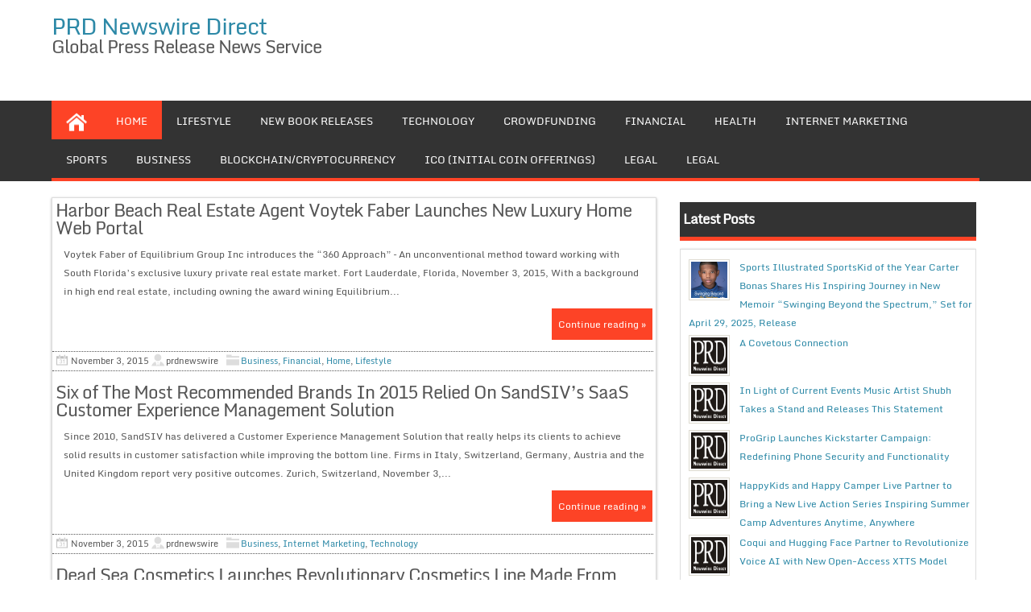

--- FILE ---
content_type: text/html; charset=UTF-8
request_url: https://prdnewswire.com/page/40/
body_size: 22346
content:
<!DOCTYPE html PUBLIC "-//W3C//DTD XHTML 1.0 Strict//EN" "http://www.w3.org/TR/xhtml1/DTD/xhtml1-strict.dtd">
<html xmlns="http://www.w3.org/1999/xhtml" lang="en-US" prefix="og: https://ogp.me/ns#">
<head>
	<link rel="profile" href="http://gmpg.org/xfn/11" />
	<title>PRD Newswire Direct - Page 40 of 45 - Global Press Release News Service</title>
	<meta http-equiv="Content-Type" content="text/html; charset=UTF-8" />	
	<link rel="pingback" href="https://prdnewswire.com/xmlrpc.php" />
	<meta name="viewport" content="width=device-width, initial-scale=1.0"/>
	<meta name="google-site-verification" content="_DBsUohy_oPZeqjsanI91MKgAujthr2h0wQd5gr2IPg" />
	
<!-- Search Engine Optimization by Rank Math PRO - https://rankmath.com/ -->
<meta name="description" content="Global Press Release News Service"/>
<meta name="robots" content="index, follow"/>
<link rel="canonical" href="https://prdnewswire.com/page/40/" />
<link rel="prev" href="https://prdnewswire.com/page/39/" />
<link rel="next" href="https://prdnewswire.com/page/41/" />
<meta property="og:locale" content="en_US" />
<meta property="og:type" content="website" />
<meta property="og:title" content="PRD Newswire Direct - Page 40 of 45 - Global Press Release News Service" />
<meta property="og:description" content="Global Press Release News Service" />
<meta property="og:url" content="https://prdnewswire.com/page/40/" />
<meta property="og:site_name" content="PRD Newswire Direct" />
<meta name="twitter:card" content="summary_large_image" />
<meta name="twitter:title" content="PRD Newswire Direct - Page 40 of 45 - Global Press Release News Service" />
<meta name="twitter:description" content="Global Press Release News Service" />
<script type="application/ld+json" class="rank-math-schema-pro">{"@context":"https://schema.org","@graph":[{"@type":"NewsMediaOrganization","@id":"https://prdnewswire.com/#organization","name":"PRD Newswire Direct","url":"https://prdnewswire.com"},{"@type":"WebSite","@id":"https://prdnewswire.com/#website","url":"https://prdnewswire.com","name":"PRD Newswire Direct","publisher":{"@id":"https://prdnewswire.com/#organization"},"inLanguage":"en-US"},{"@type":"CollectionPage","@id":"https://prdnewswire.com/page/40/#webpage","url":"https://prdnewswire.com/page/40/","name":"PRD Newswire Direct - Page 40 of 45 - Global Press Release News Service","about":{"@id":"https://prdnewswire.com/#organization"},"isPartOf":{"@id":"https://prdnewswire.com/#website"},"inLanguage":"en-US"}]}</script>
<!-- /Rank Math WordPress SEO plugin -->

<link rel="alternate" type="application/rss+xml" title="PRD Newswire Direct &raquo; Feed" href="https://prdnewswire.com/feed/" />
<link rel="alternate" type="application/rss+xml" title="PRD Newswire Direct &raquo; Comments Feed" href="https://prdnewswire.com/comments/feed/" />
<style id='wp-img-auto-sizes-contain-inline-css' type='text/css'>
img:is([sizes=auto i],[sizes^="auto," i]){contain-intrinsic-size:3000px 1500px}
/*# sourceURL=wp-img-auto-sizes-contain-inline-css */
</style>
<style id='wp-emoji-styles-inline-css' type='text/css'>

	img.wp-smiley, img.emoji {
		display: inline !important;
		border: none !important;
		box-shadow: none !important;
		height: 1em !important;
		width: 1em !important;
		margin: 0 0.07em !important;
		vertical-align: -0.1em !important;
		background: none !important;
		padding: 0 !important;
	}
/*# sourceURL=wp-emoji-styles-inline-css */
</style>
<style id='wp-block-library-inline-css' type='text/css'>
:root{--wp-block-synced-color:#7a00df;--wp-block-synced-color--rgb:122,0,223;--wp-bound-block-color:var(--wp-block-synced-color);--wp-editor-canvas-background:#ddd;--wp-admin-theme-color:#007cba;--wp-admin-theme-color--rgb:0,124,186;--wp-admin-theme-color-darker-10:#006ba1;--wp-admin-theme-color-darker-10--rgb:0,107,160.5;--wp-admin-theme-color-darker-20:#005a87;--wp-admin-theme-color-darker-20--rgb:0,90,135;--wp-admin-border-width-focus:2px}@media (min-resolution:192dpi){:root{--wp-admin-border-width-focus:1.5px}}.wp-element-button{cursor:pointer}:root .has-very-light-gray-background-color{background-color:#eee}:root .has-very-dark-gray-background-color{background-color:#313131}:root .has-very-light-gray-color{color:#eee}:root .has-very-dark-gray-color{color:#313131}:root .has-vivid-green-cyan-to-vivid-cyan-blue-gradient-background{background:linear-gradient(135deg,#00d084,#0693e3)}:root .has-purple-crush-gradient-background{background:linear-gradient(135deg,#34e2e4,#4721fb 50%,#ab1dfe)}:root .has-hazy-dawn-gradient-background{background:linear-gradient(135deg,#faaca8,#dad0ec)}:root .has-subdued-olive-gradient-background{background:linear-gradient(135deg,#fafae1,#67a671)}:root .has-atomic-cream-gradient-background{background:linear-gradient(135deg,#fdd79a,#004a59)}:root .has-nightshade-gradient-background{background:linear-gradient(135deg,#330968,#31cdcf)}:root .has-midnight-gradient-background{background:linear-gradient(135deg,#020381,#2874fc)}:root{--wp--preset--font-size--normal:16px;--wp--preset--font-size--huge:42px}.has-regular-font-size{font-size:1em}.has-larger-font-size{font-size:2.625em}.has-normal-font-size{font-size:var(--wp--preset--font-size--normal)}.has-huge-font-size{font-size:var(--wp--preset--font-size--huge)}.has-text-align-center{text-align:center}.has-text-align-left{text-align:left}.has-text-align-right{text-align:right}.has-fit-text{white-space:nowrap!important}#end-resizable-editor-section{display:none}.aligncenter{clear:both}.items-justified-left{justify-content:flex-start}.items-justified-center{justify-content:center}.items-justified-right{justify-content:flex-end}.items-justified-space-between{justify-content:space-between}.screen-reader-text{border:0;clip-path:inset(50%);height:1px;margin:-1px;overflow:hidden;padding:0;position:absolute;width:1px;word-wrap:normal!important}.screen-reader-text:focus{background-color:#ddd;clip-path:none;color:#444;display:block;font-size:1em;height:auto;left:5px;line-height:normal;padding:15px 23px 14px;text-decoration:none;top:5px;width:auto;z-index:100000}html :where(.has-border-color){border-style:solid}html :where([style*=border-top-color]){border-top-style:solid}html :where([style*=border-right-color]){border-right-style:solid}html :where([style*=border-bottom-color]){border-bottom-style:solid}html :where([style*=border-left-color]){border-left-style:solid}html :where([style*=border-width]){border-style:solid}html :where([style*=border-top-width]){border-top-style:solid}html :where([style*=border-right-width]){border-right-style:solid}html :where([style*=border-bottom-width]){border-bottom-style:solid}html :where([style*=border-left-width]){border-left-style:solid}html :where(img[class*=wp-image-]){height:auto;max-width:100%}:where(figure){margin:0 0 1em}html :where(.is-position-sticky){--wp-admin--admin-bar--position-offset:var(--wp-admin--admin-bar--height,0px)}@media screen and (max-width:600px){html :where(.is-position-sticky){--wp-admin--admin-bar--position-offset:0px}}

/*# sourceURL=wp-block-library-inline-css */
</style><style id='global-styles-inline-css' type='text/css'>
:root{--wp--preset--aspect-ratio--square: 1;--wp--preset--aspect-ratio--4-3: 4/3;--wp--preset--aspect-ratio--3-4: 3/4;--wp--preset--aspect-ratio--3-2: 3/2;--wp--preset--aspect-ratio--2-3: 2/3;--wp--preset--aspect-ratio--16-9: 16/9;--wp--preset--aspect-ratio--9-16: 9/16;--wp--preset--color--black: #000000;--wp--preset--color--cyan-bluish-gray: #abb8c3;--wp--preset--color--white: #ffffff;--wp--preset--color--pale-pink: #f78da7;--wp--preset--color--vivid-red: #cf2e2e;--wp--preset--color--luminous-vivid-orange: #ff6900;--wp--preset--color--luminous-vivid-amber: #fcb900;--wp--preset--color--light-green-cyan: #7bdcb5;--wp--preset--color--vivid-green-cyan: #00d084;--wp--preset--color--pale-cyan-blue: #8ed1fc;--wp--preset--color--vivid-cyan-blue: #0693e3;--wp--preset--color--vivid-purple: #9b51e0;--wp--preset--gradient--vivid-cyan-blue-to-vivid-purple: linear-gradient(135deg,rgb(6,147,227) 0%,rgb(155,81,224) 100%);--wp--preset--gradient--light-green-cyan-to-vivid-green-cyan: linear-gradient(135deg,rgb(122,220,180) 0%,rgb(0,208,130) 100%);--wp--preset--gradient--luminous-vivid-amber-to-luminous-vivid-orange: linear-gradient(135deg,rgb(252,185,0) 0%,rgb(255,105,0) 100%);--wp--preset--gradient--luminous-vivid-orange-to-vivid-red: linear-gradient(135deg,rgb(255,105,0) 0%,rgb(207,46,46) 100%);--wp--preset--gradient--very-light-gray-to-cyan-bluish-gray: linear-gradient(135deg,rgb(238,238,238) 0%,rgb(169,184,195) 100%);--wp--preset--gradient--cool-to-warm-spectrum: linear-gradient(135deg,rgb(74,234,220) 0%,rgb(151,120,209) 20%,rgb(207,42,186) 40%,rgb(238,44,130) 60%,rgb(251,105,98) 80%,rgb(254,248,76) 100%);--wp--preset--gradient--blush-light-purple: linear-gradient(135deg,rgb(255,206,236) 0%,rgb(152,150,240) 100%);--wp--preset--gradient--blush-bordeaux: linear-gradient(135deg,rgb(254,205,165) 0%,rgb(254,45,45) 50%,rgb(107,0,62) 100%);--wp--preset--gradient--luminous-dusk: linear-gradient(135deg,rgb(255,203,112) 0%,rgb(199,81,192) 50%,rgb(65,88,208) 100%);--wp--preset--gradient--pale-ocean: linear-gradient(135deg,rgb(255,245,203) 0%,rgb(182,227,212) 50%,rgb(51,167,181) 100%);--wp--preset--gradient--electric-grass: linear-gradient(135deg,rgb(202,248,128) 0%,rgb(113,206,126) 100%);--wp--preset--gradient--midnight: linear-gradient(135deg,rgb(2,3,129) 0%,rgb(40,116,252) 100%);--wp--preset--font-size--small: 13px;--wp--preset--font-size--medium: 20px;--wp--preset--font-size--large: 36px;--wp--preset--font-size--x-large: 42px;--wp--preset--spacing--20: 0.44rem;--wp--preset--spacing--30: 0.67rem;--wp--preset--spacing--40: 1rem;--wp--preset--spacing--50: 1.5rem;--wp--preset--spacing--60: 2.25rem;--wp--preset--spacing--70: 3.38rem;--wp--preset--spacing--80: 5.06rem;--wp--preset--shadow--natural: 6px 6px 9px rgba(0, 0, 0, 0.2);--wp--preset--shadow--deep: 12px 12px 50px rgba(0, 0, 0, 0.4);--wp--preset--shadow--sharp: 6px 6px 0px rgba(0, 0, 0, 0.2);--wp--preset--shadow--outlined: 6px 6px 0px -3px rgb(255, 255, 255), 6px 6px rgb(0, 0, 0);--wp--preset--shadow--crisp: 6px 6px 0px rgb(0, 0, 0);}:where(.is-layout-flex){gap: 0.5em;}:where(.is-layout-grid){gap: 0.5em;}body .is-layout-flex{display: flex;}.is-layout-flex{flex-wrap: wrap;align-items: center;}.is-layout-flex > :is(*, div){margin: 0;}body .is-layout-grid{display: grid;}.is-layout-grid > :is(*, div){margin: 0;}:where(.wp-block-columns.is-layout-flex){gap: 2em;}:where(.wp-block-columns.is-layout-grid){gap: 2em;}:where(.wp-block-post-template.is-layout-flex){gap: 1.25em;}:where(.wp-block-post-template.is-layout-grid){gap: 1.25em;}.has-black-color{color: var(--wp--preset--color--black) !important;}.has-cyan-bluish-gray-color{color: var(--wp--preset--color--cyan-bluish-gray) !important;}.has-white-color{color: var(--wp--preset--color--white) !important;}.has-pale-pink-color{color: var(--wp--preset--color--pale-pink) !important;}.has-vivid-red-color{color: var(--wp--preset--color--vivid-red) !important;}.has-luminous-vivid-orange-color{color: var(--wp--preset--color--luminous-vivid-orange) !important;}.has-luminous-vivid-amber-color{color: var(--wp--preset--color--luminous-vivid-amber) !important;}.has-light-green-cyan-color{color: var(--wp--preset--color--light-green-cyan) !important;}.has-vivid-green-cyan-color{color: var(--wp--preset--color--vivid-green-cyan) !important;}.has-pale-cyan-blue-color{color: var(--wp--preset--color--pale-cyan-blue) !important;}.has-vivid-cyan-blue-color{color: var(--wp--preset--color--vivid-cyan-blue) !important;}.has-vivid-purple-color{color: var(--wp--preset--color--vivid-purple) !important;}.has-black-background-color{background-color: var(--wp--preset--color--black) !important;}.has-cyan-bluish-gray-background-color{background-color: var(--wp--preset--color--cyan-bluish-gray) !important;}.has-white-background-color{background-color: var(--wp--preset--color--white) !important;}.has-pale-pink-background-color{background-color: var(--wp--preset--color--pale-pink) !important;}.has-vivid-red-background-color{background-color: var(--wp--preset--color--vivid-red) !important;}.has-luminous-vivid-orange-background-color{background-color: var(--wp--preset--color--luminous-vivid-orange) !important;}.has-luminous-vivid-amber-background-color{background-color: var(--wp--preset--color--luminous-vivid-amber) !important;}.has-light-green-cyan-background-color{background-color: var(--wp--preset--color--light-green-cyan) !important;}.has-vivid-green-cyan-background-color{background-color: var(--wp--preset--color--vivid-green-cyan) !important;}.has-pale-cyan-blue-background-color{background-color: var(--wp--preset--color--pale-cyan-blue) !important;}.has-vivid-cyan-blue-background-color{background-color: var(--wp--preset--color--vivid-cyan-blue) !important;}.has-vivid-purple-background-color{background-color: var(--wp--preset--color--vivid-purple) !important;}.has-black-border-color{border-color: var(--wp--preset--color--black) !important;}.has-cyan-bluish-gray-border-color{border-color: var(--wp--preset--color--cyan-bluish-gray) !important;}.has-white-border-color{border-color: var(--wp--preset--color--white) !important;}.has-pale-pink-border-color{border-color: var(--wp--preset--color--pale-pink) !important;}.has-vivid-red-border-color{border-color: var(--wp--preset--color--vivid-red) !important;}.has-luminous-vivid-orange-border-color{border-color: var(--wp--preset--color--luminous-vivid-orange) !important;}.has-luminous-vivid-amber-border-color{border-color: var(--wp--preset--color--luminous-vivid-amber) !important;}.has-light-green-cyan-border-color{border-color: var(--wp--preset--color--light-green-cyan) !important;}.has-vivid-green-cyan-border-color{border-color: var(--wp--preset--color--vivid-green-cyan) !important;}.has-pale-cyan-blue-border-color{border-color: var(--wp--preset--color--pale-cyan-blue) !important;}.has-vivid-cyan-blue-border-color{border-color: var(--wp--preset--color--vivid-cyan-blue) !important;}.has-vivid-purple-border-color{border-color: var(--wp--preset--color--vivid-purple) !important;}.has-vivid-cyan-blue-to-vivid-purple-gradient-background{background: var(--wp--preset--gradient--vivid-cyan-blue-to-vivid-purple) !important;}.has-light-green-cyan-to-vivid-green-cyan-gradient-background{background: var(--wp--preset--gradient--light-green-cyan-to-vivid-green-cyan) !important;}.has-luminous-vivid-amber-to-luminous-vivid-orange-gradient-background{background: var(--wp--preset--gradient--luminous-vivid-amber-to-luminous-vivid-orange) !important;}.has-luminous-vivid-orange-to-vivid-red-gradient-background{background: var(--wp--preset--gradient--luminous-vivid-orange-to-vivid-red) !important;}.has-very-light-gray-to-cyan-bluish-gray-gradient-background{background: var(--wp--preset--gradient--very-light-gray-to-cyan-bluish-gray) !important;}.has-cool-to-warm-spectrum-gradient-background{background: var(--wp--preset--gradient--cool-to-warm-spectrum) !important;}.has-blush-light-purple-gradient-background{background: var(--wp--preset--gradient--blush-light-purple) !important;}.has-blush-bordeaux-gradient-background{background: var(--wp--preset--gradient--blush-bordeaux) !important;}.has-luminous-dusk-gradient-background{background: var(--wp--preset--gradient--luminous-dusk) !important;}.has-pale-ocean-gradient-background{background: var(--wp--preset--gradient--pale-ocean) !important;}.has-electric-grass-gradient-background{background: var(--wp--preset--gradient--electric-grass) !important;}.has-midnight-gradient-background{background: var(--wp--preset--gradient--midnight) !important;}.has-small-font-size{font-size: var(--wp--preset--font-size--small) !important;}.has-medium-font-size{font-size: var(--wp--preset--font-size--medium) !important;}.has-large-font-size{font-size: var(--wp--preset--font-size--large) !important;}.has-x-large-font-size{font-size: var(--wp--preset--font-size--x-large) !important;}
/*# sourceURL=global-styles-inline-css */
</style>

<style id='classic-theme-styles-inline-css' type='text/css'>
/*! This file is auto-generated */
.wp-block-button__link{color:#fff;background-color:#32373c;border-radius:9999px;box-shadow:none;text-decoration:none;padding:calc(.667em + 2px) calc(1.333em + 2px);font-size:1.125em}.wp-block-file__button{background:#32373c;color:#fff;text-decoration:none}
/*# sourceURL=/wp-includes/css/classic-themes.min.css */
</style>
<link rel='stylesheet' id='magazine-style-css' href='https://prdnewswire.com/wp-content/themes/magazinestyle/style.css?ver=6.9' type='text/css' media='all' />
<link rel="https://api.w.org/" href="https://prdnewswire.com/wp-json/" /><link rel="EditURI" type="application/rsd+xml" title="RSD" href="https://prdnewswire.com/xmlrpc.php?rsd" />
<meta name="generator" content="WordPress 6.9" />
       <style type="text/css">
		body { font-size:12px; font-style: normal; color:;}
		body { background: }
			h1.entry-title{ font-size:18px; font-style: normal; color:;}
		a{ color: #2D89A7; }
		#pagenavi span.current, #pagenavi a:hover{ background-color: #333333 !important; }
		#pagenavi a, #pagenavi span{ background-color: #FD4326 !important;  color: #ffffff !important;}
		#navigation .current_page_item, #navigation .secondary ul li.current-menu-item, #navigation .secondary >ul >li a:hover{ color:#ffffff !important; background: #FD4326 !important;}
		a:hover{ color: #FD4326 !important; }
		#top-menu-inner, #top-menu ul ul a{ background: #2693BA !important; }
		#top-menu .first ul li.current-menu-item, #top-menu .first >ul >li a:hover{ color: #fff !important; background: ##359BED !important; }
		#navigation, #navigation ul ul a{ background: #333333;}
		#navigation-inner{ border-color: #FD4326;}
		.readmore{ background: #FD4326;}
		#sidebar h4, #sidebar h4 a{ background: ; border-bottom-color:#FD4326 !important;}
		#bottom-menu h4 { background: ;}
		
		
	</style>
    
<style type="text/css"></style>
<link rel="icon" href="https://prdnewswire.com/wp-content/uploads/2021/08/prd-icon-45x45.png" sizes="32x32" />
<link rel="icon" href="https://prdnewswire.com/wp-content/uploads/2021/08/prd-icon.png" sizes="192x192" />
<link rel="apple-touch-icon" href="https://prdnewswire.com/wp-content/uploads/2021/08/prd-icon.png" />
<meta name="msapplication-TileImage" content="https://prdnewswire.com/wp-content/uploads/2021/08/prd-icon.png" />

</head>

<body class="home blog paged paged-40 wp-theme-magazinestyle" id="top">
<div class="wrapper">
<!-- BEGIN HEADER -->
	<div id="header">
    <div id="header-inner" class="clearfix">
		<div id="logo">
        
            <h1 class="site-title">
			<a href="https://prdnewswire.com/" title="PRD Newswire Direct" rel="home">PRD Newswire Direct</a></h1>
			<h2 class="site-description">Global Press Release News Service</h2>
      
    		
		</div>		
<!--   
Package: Free Social Media Icons
Author: Konstantin 
Source: http://kovshenin.com/2011/freebies-a-simple-social-icon-set-gpl/

License: GPL v2 http://www.gnu.org/licenses/gpl-2.0.html
-->
<ul class="spicesocialwidget">







	















</ul>
    </div> <!-- end div #header-inner -->
	</div> <!-- end div #header -->
	<!-- BEGIN TOP NAVIGATION -->		
<div id="navigation" class="nav"> 
    <div id="navigation-inner" class="clearfix">
		<div class="secondary">		<ul id="menu-menu-1" class="menu"><li class="current_page_item home-icon"><a href="https://prdnewswire.com/" title="Home"><img src="https://prdnewswire.com/wp-content/themes/magazinestyle/images/home.jpg" width="26" height="24" alt="Home"/></a></li><li id="menu-item-15" class="menu-item menu-item-type-custom menu-item-object-custom current-menu-item menu-item-home menu-item-15"><a href="http://prdnewswire.com/">Home</a></li>
<li id="menu-item-33" class="menu-item menu-item-type-taxonomy menu-item-object-category menu-item-33"><a href="https://prdnewswire.com/category/lifestyle/">Lifestyle</a></li>
<li id="menu-item-34" class="menu-item menu-item-type-taxonomy menu-item-object-category menu-item-34"><a href="https://prdnewswire.com/category/new-book-releases/">New Book Releases</a></li>
<li id="menu-item-45" class="menu-item menu-item-type-taxonomy menu-item-object-category menu-item-45"><a href="https://prdnewswire.com/category/technology/">Technology</a></li>
<li id="menu-item-64" class="menu-item menu-item-type-taxonomy menu-item-object-category menu-item-64"><a href="https://prdnewswire.com/category/crowdfunding/">Crowdfunding</a></li>
<li id="menu-item-65" class="menu-item menu-item-type-taxonomy menu-item-object-category menu-item-65"><a href="https://prdnewswire.com/category/financial/">Financial</a></li>
<li id="menu-item-66" class="menu-item menu-item-type-taxonomy menu-item-object-category menu-item-66"><a href="https://prdnewswire.com/category/health/">Health</a></li>
<li id="menu-item-68" class="menu-item menu-item-type-taxonomy menu-item-object-category menu-item-68"><a href="https://prdnewswire.com/category/internet-marketing/">Internet Marketing</a></li>
<li id="menu-item-72" class="menu-item menu-item-type-taxonomy menu-item-object-category menu-item-72"><a href="https://prdnewswire.com/category/sports/">Sports</a></li>
<li id="menu-item-73" class="menu-item menu-item-type-taxonomy menu-item-object-category menu-item-73"><a href="https://prdnewswire.com/category/business/">Business</a></li>
<li id="menu-item-2849" class="menu-item menu-item-type-taxonomy menu-item-object-category menu-item-2849"><a href="https://prdnewswire.com/category/blockchaincryptocurrency/">Blockchain/Cryptocurrency</a></li>
<li id="menu-item-2850" class="menu-item menu-item-type-taxonomy menu-item-object-category menu-item-2850"><a href="https://prdnewswire.com/category/ico-press-releases/">ICO (Initial Coin Offerings)</a></li>
<li id="menu-item-4916" class="menu-item menu-item-type-post_type menu-item-object-page menu-item-4916"><a href="https://prdnewswire.com/legal/">Legal</a></li>
<li id="menu-item-4918" class="menu-item menu-item-type-post_type menu-item-object-page menu-item-4918"><a href="https://prdnewswire.com/legal/">Legal</a></li>
</ul>
		</div><!-- end div #nav secondry -->
	    </div> <!-- end div #navigation-inner -->
	</div> <!-- end div #navigation -->
	<!-- END TOP NAVIGATION --><!-- BEGIN PAGE -->
	<div id="page">
		<div id="page-inner" class="clearfix">
				<div id="banner-top"></div>				<div id="content">
																	<article id="post-924" class="post-924 post type-post status-publish format-standard hentry category-business category-financial category-home category-lifestyle">
		<h2 class="entry-title"><a href="https://prdnewswire.com/2015/11/03/harbor-beach-real-estate-agent-voytek-faber-launches-new-luxury-home-web-portal/" title="Harbor Beach Real Estate Agent Voytek Faber Launches New Luxury Home Web Portal">Harbor Beach Real Estate Agent Voytek Faber Launches New Luxury Home Web Portal</a></h2>
			
		<div class="entry">
		Voytek Faber of Equilibrium Group Inc introduces the &#8220;360 Approach&#8221; &#8211; An unconventional method toward working with South Florida’s exclusive luxury private real estate market. Fort Lauderdale, Florida, November 3, 2015, With a background in high end real estate, including owning the award wining Equilibrium...		</div>
					<a href="https://prdnewswire.com/2015/11/03/harbor-beach-real-estate-agent-voytek-faber-launches-new-luxury-home-web-portal/"><span class="readmore">Continue reading »
</span></a>

	</article>
<span class="postmeta_box">
		<span class="auth"> <span itemprop="datePublished" class="timestamp updated">November 3, 2015</span>  <span class="author vcard" itemprop="author" itemtype="http://schema.org/Person"><span class="fn">prdnewswire</span></span></span><span itemprop="articleSection" class="postcateg"><a href="https://prdnewswire.com/category/business/" rel="category tag">Business</a>, <a href="https://prdnewswire.com/category/financial/" rel="category tag">Financial</a>, <a href="https://prdnewswire.com/category/home/" rel="category tag">Home</a>, <a href="https://prdnewswire.com/category/lifestyle/" rel="category tag">Lifestyle</a></span>		</span><!-- .entry-header -->




												<article id="post-921" class="post-921 post type-post status-publish format-standard hentry category-business category-internet-marketing category-technology tag-customer-experience-management-solution">
		<h2 class="entry-title"><a href="https://prdnewswire.com/2015/11/03/six-of-the-most-recommended-brands-in-2015-relied-on-sandsivs-saas-customer-experience-management-solution/" title="Six of The Most Recommended Brands In 2015 Relied On SandSIV’s SaaS Customer Experience Management Solution">Six of The Most Recommended Brands In 2015 Relied On SandSIV’s SaaS Customer Experience Management Solution</a></h2>
			
		<div class="entry">
		Since 2010, SandSIV has delivered a Customer Experience Management Solution that really helps its clients to achieve solid results in customer satisfaction while improving the bottom line. Firms in Italy, Switzerland, Germany, Austria and the United Kingdom report very positive outcomes. Zurich, Switzerland, November 3,...		</div>
					<a href="https://prdnewswire.com/2015/11/03/six-of-the-most-recommended-brands-in-2015-relied-on-sandsivs-saas-customer-experience-management-solution/"><span class="readmore">Continue reading »
</span></a>

	</article>
<span class="postmeta_box">
		<span class="auth"> <span itemprop="datePublished" class="timestamp updated">November 3, 2015</span>  <span class="author vcard" itemprop="author" itemtype="http://schema.org/Person"><span class="fn">prdnewswire</span></span></span><span itemprop="articleSection" class="postcateg"><a href="https://prdnewswire.com/category/business/" rel="category tag">Business</a>, <a href="https://prdnewswire.com/category/internet-marketing/" rel="category tag">Internet Marketing</a>, <a href="https://prdnewswire.com/category/technology/" rel="category tag">Technology</a></span>		</span><!-- .entry-header -->




												<article id="post-917" class="post-917 post type-post status-publish format-standard hentry category-health category-lifestyle tag-all-natural-cosmetics tag-botox-alternative">
		<h2 class="entry-title"><a href="https://prdnewswire.com/2015/10/30/dead-sea-cosmetics-launches-revolutionary-cosmetics-line-made-from-minerals-extracts-straight-from-the-dead-sea/" title="Dead Sea Cosmetics Launches Revolutionary Cosmetics Line Made From Minerals &#038; Extracts Straight From The Dead Sea">Dead Sea Cosmetics Launches Revolutionary Cosmetics Line Made From Minerals &#038; Extracts Straight From The Dead Sea</a></h2>
			
		<div class="entry">
		The United States cosmetic industry is the largest in the world, however very few brands are all-natural and even less contain Minerals from the Dead Sea. Consumers that are interested in keeping a low carbon footprint and buying healthy, eco-friendly products need look no further....		</div>
					<a href="https://prdnewswire.com/2015/10/30/dead-sea-cosmetics-launches-revolutionary-cosmetics-line-made-from-minerals-extracts-straight-from-the-dead-sea/"><span class="readmore">Continue reading »
</span></a>

	</article>
<span class="postmeta_box">
		<span class="auth"> <span itemprop="datePublished" class="timestamp updated">October 30, 2015</span>  <span class="author vcard" itemprop="author" itemtype="http://schema.org/Person"><span class="fn">prdnewswire</span></span></span><span itemprop="articleSection" class="postcateg"><a href="https://prdnewswire.com/category/health/" rel="category tag">Health</a>, <a href="https://prdnewswire.com/category/lifestyle/" rel="category tag">Lifestyle</a></span>		</span><!-- .entry-header -->




												<article id="post-914" class="post-914 post type-post status-publish format-standard hentry category-health category-lifestyle tag-costa-rica tag-hot-springs-costa-rica tag-natural-mineral-hot-springs-costa-rica">
		<h2 class="entry-title"><a href="https://prdnewswire.com/2015/10/28/costa-ricas-rincon-de-la-vieja-volcano-disclosed-as-the-source-of-super-heated-mineral-hot-springs-at-the-blue-river-resort-hot-springs/" title="Costa Rica’s Rincon de la Vieja Volcano Disclosed As The Source of Super-Heated Mineral Hot Springs At The Blue River Resort &#038; Hot Springs">Costa Rica’s Rincon de la Vieja Volcano Disclosed As The Source of Super-Heated Mineral Hot Springs At The Blue River Resort &#038; Hot Springs</a></h2>
			
		<div class="entry">
		Minerals in the rock pass into the water giving it health enhancing qualities unsurpassed anywhere on Earth. Rincon de la Vieja, Costa Rica, October 28, 2015, Blue River Resort &amp; Hot Springs in Costa Rica recently announced some improvements to their Hot Spring Pools. They...		</div>
					<a href="https://prdnewswire.com/2015/10/28/costa-ricas-rincon-de-la-vieja-volcano-disclosed-as-the-source-of-super-heated-mineral-hot-springs-at-the-blue-river-resort-hot-springs/"><span class="readmore">Continue reading »
</span></a>

	</article>
<span class="postmeta_box">
		<span class="auth"> <span itemprop="datePublished" class="timestamp updated">October 28, 2015</span>  <span class="author vcard" itemprop="author" itemtype="http://schema.org/Person"><span class="fn">prdnewswire</span></span></span><span itemprop="articleSection" class="postcateg"><a href="https://prdnewswire.com/category/health/" rel="category tag">Health</a>, <a href="https://prdnewswire.com/category/lifestyle/" rel="category tag">Lifestyle</a></span>		</span><!-- .entry-header -->




												<article id="post-910" class="post-910 post type-post status-publish format-standard hentry category-business category-lifestyle">
		<h2 class="entry-title"><a href="https://prdnewswire.com/2015/10/23/miamiforeverrealtyfl-com-launches-concierge-style-real-estate-boutique-specializing-in-international-clients/" title="MiamiForeverRealtyFL.com Launches Concierge Style Real Estate Boutique Specializing In International Clients">MiamiForeverRealtyFL.com Launches Concierge Style Real Estate Boutique Specializing In International Clients</a></h2>
			
		<div class="entry">
		The team caters to every point of the transaction and provides clients a total service solution including: consultation, buying and selling, property management, referred networks of accounting, mortgage and legal. Also assisting clients to set up with personal banking, utilities, power, television, internet providers and...		</div>
					<a href="https://prdnewswire.com/2015/10/23/miamiforeverrealtyfl-com-launches-concierge-style-real-estate-boutique-specializing-in-international-clients/"><span class="readmore">Continue reading »
</span></a>

	</article>
<span class="postmeta_box">
		<span class="auth"> <span itemprop="datePublished" class="timestamp updated">October 23, 2015</span>  <span class="author vcard" itemprop="author" itemtype="http://schema.org/Person"><span class="fn">prdnewswire</span></span></span><span itemprop="articleSection" class="postcateg"><a href="https://prdnewswire.com/category/business/" rel="category tag">Business</a>, <a href="https://prdnewswire.com/category/lifestyle/" rel="category tag">Lifestyle</a></span>		</span><!-- .entry-header -->




												<article id="post-908" class="post-908 post type-post status-publish format-standard hentry category-business category-technology tag-information-systems-services-and-solutions tag-it-solutions">
		<h2 class="entry-title"><a href="https://prdnewswire.com/2015/10/20/nwn-corporation-announces-new-state-capital-partners-investment/" title="NWN CORPORATION ANNOUNCES NEW STATE CAPITAL PARTNERS’ INVESTMENT">NWN CORPORATION ANNOUNCES NEW STATE CAPITAL PARTNERS’ INVESTMENT</a></h2>
			
		<div class="entry">
		Waltham, Massachusetts, October 19, 2015 &#8211; NWN Corporation announces that private equity company, New State Capital Partners, has invested in NWN. New State and NWN’s management team will jointly drive NWN’s growth plan to build on the company’s track record of success in a broad...		</div>
					<a href="https://prdnewswire.com/2015/10/20/nwn-corporation-announces-new-state-capital-partners-investment/"><span class="readmore">Continue reading »
</span></a>

	</article>
<span class="postmeta_box">
		<span class="auth"> <span itemprop="datePublished" class="timestamp updated">October 20, 2015</span>  <span class="author vcard" itemprop="author" itemtype="http://schema.org/Person"><span class="fn">prdnewswire</span></span></span><span itemprop="articleSection" class="postcateg"><a href="https://prdnewswire.com/category/business/" rel="category tag">Business</a>, <a href="https://prdnewswire.com/category/technology/" rel="category tag">Technology</a></span>		</span><!-- .entry-header -->




												<article id="post-905" class="post-905 post type-post status-publish format-standard hentry category-crowdfunding category-lifestyle tag-card-game tag-family-card-game tag-new-card-game">
		<h2 class="entry-title"><a href="https://prdnewswire.com/2015/10/20/highly-anticipated-playing-card-game-released-in-efforts-to-curb-use-of-technology-bring-families-closer-together/" title="Highly Anticipated Playing Card Game Released In Efforts To Curb Use Of Technology &#038; Bring Families Closer Together">Highly Anticipated Playing Card Game Released In Efforts To Curb Use Of Technology &#038; Bring Families Closer Together</a></h2>
			
		<div class="entry">
		As technology and social media sweep through society, many family dinners seem to be left in the dust as they watch their kids stare into their phone or iPad. Not anymore…one creative family released an exciting new card game that they have spent the last...		</div>
					<a href="https://prdnewswire.com/2015/10/20/highly-anticipated-playing-card-game-released-in-efforts-to-curb-use-of-technology-bring-families-closer-together/"><span class="readmore">Continue reading »
</span></a>

	</article>
<span class="postmeta_box">
		<span class="auth"> <span itemprop="datePublished" class="timestamp updated">October 20, 2015</span>  <span class="author vcard" itemprop="author" itemtype="http://schema.org/Person"><span class="fn">prdnewswire</span></span></span><span itemprop="articleSection" class="postcateg"><a href="https://prdnewswire.com/category/crowdfunding/" rel="category tag">Crowdfunding</a>, <a href="https://prdnewswire.com/category/lifestyle/" rel="category tag">Lifestyle</a></span>		</span><!-- .entry-header -->




												<article id="post-901" class="post-901 post type-post status-publish format-standard hentry category-lifestyle tag-fashion-forward-dubai">
		<h2 class="entry-title"><a href="https://prdnewswire.com/2015/10/19/zareena-to-launch-new-collection-at-fashion-forward-dubai-season-6/" title="Zareena To Launch New Collection At Fashion Forward Dubai Season 6">Zareena To Launch New Collection At Fashion Forward Dubai Season 6</a></h2>
			
		<div class="entry">
		&#8220;Catering to the world’s most elegant women, Zareena’s elite line is characterized by timeless pieces with simple cuts and fabrics that flow to complement a woman’s natural beauty and magnetism.&#8221; DUBAI, U.A.E., October 19, 2015, Fashion Forward Dubai (FFWD) is the definitive fashion platform for...		</div>
					<a href="https://prdnewswire.com/2015/10/19/zareena-to-launch-new-collection-at-fashion-forward-dubai-season-6/"><span class="readmore">Continue reading »
</span></a>

	</article>
<span class="postmeta_box">
		<span class="auth"> <span itemprop="datePublished" class="timestamp updated">October 19, 2015</span>  <span class="author vcard" itemprop="author" itemtype="http://schema.org/Person"><span class="fn">prdnewswire</span></span></span><span itemprop="articleSection" class="postcateg"><a href="https://prdnewswire.com/category/lifestyle/" rel="category tag">Lifestyle</a></span>		</span><!-- .entry-header -->




												<article id="post-895" class="post-895 post type-post status-publish format-standard hentry category-business category-financial category-lifestyle">
		<h2 class="entry-title"><a href="https://prdnewswire.com/2015/10/12/charleston-real-estate-investing-guru-robert-woodruff-announces-a-one-day-transformative-event/" title="Charleston Real Estate Investing Guru &#8211; Robert Woodruff &#8211; Announces A One-Day Transformative Event">Charleston Real Estate Investing Guru &#8211; Robert Woodruff &#8211; Announces A One-Day Transformative Event</a></h2>
			
		<div class="entry">
		&#8220;Robert will teach you how to find single family houses, commercial buildings, mobile homes, mobile home parks, boat marina’s, yachts, planes, self storage, &#8220;essentially anything with a deed or title&#8221; and acquire these properties with little to no money or credit.&#8221; Charleston, South Carolina, October...		</div>
					<a href="https://prdnewswire.com/2015/10/12/charleston-real-estate-investing-guru-robert-woodruff-announces-a-one-day-transformative-event/"><span class="readmore">Continue reading »
</span></a>

	</article>
<span class="postmeta_box">
		<span class="auth"> <span itemprop="datePublished" class="timestamp updated">October 12, 2015</span>  <span class="author vcard" itemprop="author" itemtype="http://schema.org/Person"><span class="fn">prdnewswire</span></span></span><span itemprop="articleSection" class="postcateg"><a href="https://prdnewswire.com/category/business/" rel="category tag">Business</a>, <a href="https://prdnewswire.com/category/financial/" rel="category tag">Financial</a>, <a href="https://prdnewswire.com/category/lifestyle/" rel="category tag">Lifestyle</a></span>		</span><!-- .entry-header -->




												<article id="post-891" class="post-891 post type-post status-publish format-standard hentry category-business category-financial category-lifestyle tag-investing tag-personal-finance tag-stock-market-investing">
		<h2 class="entry-title"><a href="https://prdnewswire.com/2015/10/10/a-stotz-investment-research-asir-announces-its-asian-top-ten-world-class-company-award-winners/" title="A. Stotz Investment Research (ASIR) Announces Its Asian Top Ten “World Class Company Award” Winners">A. Stotz Investment Research (ASIR) Announces Its Asian Top Ten “World Class Company Award” Winners</a></h2>
			
		<div class="entry">
		To identify the 10 winners, ASIR considered the position of about 5,000 Asian firms in 10 sectors: Consumer Discretionary, Consumer Staples, Energy, Health Care, Industrials, Information Technology, Materials, Real Estate, Telecommunication Services and Utilities. Bangkok, Thailand, October 10, 2015, A. Stotz Investment Research (ASIR), a...		</div>
					<a href="https://prdnewswire.com/2015/10/10/a-stotz-investment-research-asir-announces-its-asian-top-ten-world-class-company-award-winners/"><span class="readmore">Continue reading »
</span></a>

	</article>
<span class="postmeta_box">
		<span class="auth"> <span itemprop="datePublished" class="timestamp updated">October 10, 2015</span>  <span class="author vcard" itemprop="author" itemtype="http://schema.org/Person"><span class="fn">prdnewswire</span></span></span><span itemprop="articleSection" class="postcateg"><a href="https://prdnewswire.com/category/business/" rel="category tag">Business</a>, <a href="https://prdnewswire.com/category/financial/" rel="category tag">Financial</a>, <a href="https://prdnewswire.com/category/lifestyle/" rel="category tag">Lifestyle</a></span>		</span><!-- .entry-header -->




												<article id="post-888" class="post-888 post type-post status-publish format-standard hentry category-crowdfunding category-health category-lifestyle category-new-book-releases tag-cpr tag-life-coach tag-motivational-speaker tag-new-book-release">
		<h2 class="entry-title"><a href="https://prdnewswire.com/2015/10/07/single-mother-pulls-off-miracle-recovery-survives-full-cardiac-arrest-coma-friends-and-good-samaritan-rally-to-help-save-her-life-while-she-helps-to-save-others-lives/" title="Single Mother Pulls Off Miracle Recovery, Survives Full Cardiac Arrest &#038; Coma. Friends and Good Samaritan Rally To Help Save Her Life While She Helps To Save Others Lives">Single Mother Pulls Off Miracle Recovery, Survives Full Cardiac Arrest &#038; Coma. Friends and Good Samaritan Rally To Help Save Her Life While She Helps To Save Others Lives</a></h2>
			
		<div class="entry">
		Imagine jogging on the beach one minute and waking up in the hospital the next. No one planned this emergency or the miracle that followed. Now this mother of four needs your help to push forward in life, and amazingly she intends to dedicate the...		</div>
					<a href="https://prdnewswire.com/2015/10/07/single-mother-pulls-off-miracle-recovery-survives-full-cardiac-arrest-coma-friends-and-good-samaritan-rally-to-help-save-her-life-while-she-helps-to-save-others-lives/"><span class="readmore">Continue reading »
</span></a>

	</article>
<span class="postmeta_box">
		<span class="auth"> <span itemprop="datePublished" class="timestamp updated">October 7, 2015</span>  <span class="author vcard" itemprop="author" itemtype="http://schema.org/Person"><span class="fn">prdnewswire</span></span></span><span itemprop="articleSection" class="postcateg"><a href="https://prdnewswire.com/category/crowdfunding/" rel="category tag">Crowdfunding</a>, <a href="https://prdnewswire.com/category/health/" rel="category tag">Health</a>, <a href="https://prdnewswire.com/category/lifestyle/" rel="category tag">Lifestyle</a>, <a href="https://prdnewswire.com/category/new-book-releases/" rel="category tag">New Book Releases</a></span>		</span><!-- .entry-header -->




												<article id="post-880" class="post-880 post type-post status-publish format-standard hentry category-health category-sports tag-chiropractic-bozeman-montana">
		<h2 class="entry-title"><a href="https://prdnewswire.com/2015/10/05/pro-chiropractic-opens-bozeman-montana-location/" title="Pro Chiropractic Opens Bozeman, Montana Location">Pro Chiropractic Opens Bozeman, Montana Location</a></h2>
			
		<div class="entry">
		Bozeman residents now have access to the most qualified Chiropractic Physicians in the area. Pro-Chiropractic features state-of-the-art diagnostics and treatments, and a staff that really cares about its patients. BELGRADE, MONTANA, October 5, 2015, Great news for residents of Bozeman, Montana, as Pro-Chiropractic opens their...		</div>
					<a href="https://prdnewswire.com/2015/10/05/pro-chiropractic-opens-bozeman-montana-location/"><span class="readmore">Continue reading »
</span></a>

	</article>
<span class="postmeta_box">
		<span class="auth"> <span itemprop="datePublished" class="timestamp updated">October 5, 2015</span>  <span class="author vcard" itemprop="author" itemtype="http://schema.org/Person"><span class="fn">prdnewswire</span></span></span><span itemprop="articleSection" class="postcateg"><a href="https://prdnewswire.com/category/health/" rel="category tag">Health</a>, <a href="https://prdnewswire.com/category/sports/" rel="category tag">Sports</a></span>		</span><!-- .entry-header -->




												<article id="post-875" class="post-875 post type-post status-publish format-standard hentry category-lifestyle category-sports tag-motorsports tag-motorsports-tv tag-motorsports-videos">
		<h2 class="entry-title"><a href="https://prdnewswire.com/2015/10/05/raceworld-tv-launches-mobile-app-motorsport-network-for-the-mobile-generation/" title="RaceWorld TV Launches Mobile App &#8211;  Motorsport Network For The Mobile Generation">RaceWorld TV Launches Mobile App &#8211;  Motorsport Network For The Mobile Generation</a></h2>
			
		<div class="entry">
		The channel features the best motorsport videos from race teams, drivers, motorsport enthusiasts and events around the world in multiple languages. Cheshire, United Kingdom, October 5, 2015, Motorsport-centric digital media company, RaceWorld TV is pleased to announce the launch of their new mobile app for...		</div>
					<a href="https://prdnewswire.com/2015/10/05/raceworld-tv-launches-mobile-app-motorsport-network-for-the-mobile-generation/"><span class="readmore">Continue reading »
</span></a>

	</article>
<span class="postmeta_box">
		<span class="auth"> <span itemprop="datePublished" class="timestamp updated">October 5, 2015</span>  <span class="author vcard" itemprop="author" itemtype="http://schema.org/Person"><span class="fn">prdnewswire</span></span></span><span itemprop="articleSection" class="postcateg"><a href="https://prdnewswire.com/category/lifestyle/" rel="category tag">Lifestyle</a>, <a href="https://prdnewswire.com/category/sports/" rel="category tag">Sports</a></span>		</span><!-- .entry-header -->




												<article id="post-872" class="post-872 post type-post status-publish format-standard hentry category-business category-internet-marketing tag-content-development tag-online-content-development-tool">
		<h2 class="entry-title"><a href="https://prdnewswire.com/2015/10/04/typewrytr-com-launches-online-platform-designed-to-assist-writers-create-perfect-content/" title="TypeWrytr.com Launches Online Platform Designed To Assist Writers Create Perfect Content">TypeWrytr.com Launches Online Platform Designed To Assist Writers Create Perfect Content</a></h2>
			
		<div class="entry">
		TypeWrytr is an online content development tool aimed at minimizing the time and effort needed to write good quality content. Kerala, India, October 4, 2015, Whether drafting articles, web content, or any other form of document, time spent really affects the bottom line. After all,...		</div>
					<a href="https://prdnewswire.com/2015/10/04/typewrytr-com-launches-online-platform-designed-to-assist-writers-create-perfect-content/"><span class="readmore">Continue reading »
</span></a>

	</article>
<span class="postmeta_box">
		<span class="auth"> <span itemprop="datePublished" class="timestamp updated">October 4, 2015</span>  <span class="author vcard" itemprop="author" itemtype="http://schema.org/Person"><span class="fn">prdnewswire</span></span></span><span itemprop="articleSection" class="postcateg"><a href="https://prdnewswire.com/category/business/" rel="category tag">Business</a>, <a href="https://prdnewswire.com/category/internet-marketing/" rel="category tag">Internet Marketing</a></span>		</span><!-- .entry-header -->




												<article id="post-869" class="post-869 post type-post status-publish format-standard hentry category-health category-lifestyle tag-costa-rica tag-hot-springs tag-natural-mineral-hot-springs-costa-rica tag-zip-lining-costa-rica">
		<h2 class="entry-title"><a href="https://prdnewswire.com/2015/09/29/zip-lining-in-costa-ricas-rincon-de-la-vieja-rainforest-rated-amongst-the-best-in-the-world/" title="Zip Lining In Costa Rica’s Rincon de la Vieja Rainforest Rated Amongst The Best In The World">Zip Lining In Costa Rica’s Rincon de la Vieja Rainforest Rated Amongst The Best In The World</a></h2>
			
		<div class="entry">
		The Blue River Resort &amp; Hot Springs is the destination of choice for Zip-Lining in Costa Rica. Rincon de la Vieja, Costa Rica, September 29, 2015, Zip Lining has become a top choice of tourists the world over. It provides an exhilarating experience like no...		</div>
					<a href="https://prdnewswire.com/2015/09/29/zip-lining-in-costa-ricas-rincon-de-la-vieja-rainforest-rated-amongst-the-best-in-the-world/"><span class="readmore">Continue reading »
</span></a>

	</article>
<span class="postmeta_box">
		<span class="auth"> <span itemprop="datePublished" class="timestamp updated">September 29, 2015</span>  <span class="author vcard" itemprop="author" itemtype="http://schema.org/Person"><span class="fn">prdnewswire</span></span></span><span itemprop="articleSection" class="postcateg"><a href="https://prdnewswire.com/category/health/" rel="category tag">Health</a>, <a href="https://prdnewswire.com/category/lifestyle/" rel="category tag">Lifestyle</a></span>		</span><!-- .entry-header -->




												<article id="post-864" class="post-864 post type-post status-publish format-standard hentry category-business category-financial category-new-book-releases tag-mlm tag-network-marketing">
		<h2 class="entry-title"><a href="https://prdnewswire.com/2015/09/24/moatscoaching-ceo-damon-moats-announces-release-of-new-book-exposing-the-secrets-of-how-to-become-successful-with-network-marketing/" title="MoatsCoaching CEO Damon Moats Announces Release Of New Book Exposing The Secrets Of How To Become Successful With Network Marketing">MoatsCoaching CEO Damon Moats Announces Release Of New Book Exposing The Secrets Of How To Become Successful With Network Marketing</a></h2>
			
		<div class="entry">
		It is no secret that in today’s global economy it has become necessary to find ways to supplement and find new sources of income. As old income streams dry up, more and more people are opening their eyes to the multi-billion dollar industry known as...		</div>
					<a href="https://prdnewswire.com/2015/09/24/moatscoaching-ceo-damon-moats-announces-release-of-new-book-exposing-the-secrets-of-how-to-become-successful-with-network-marketing/"><span class="readmore">Continue reading »
</span></a>

	</article>
<span class="postmeta_box">
		<span class="auth"> <span itemprop="datePublished" class="timestamp updated">September 24, 2015</span>  <span class="author vcard" itemprop="author" itemtype="http://schema.org/Person"><span class="fn">prdnewswire</span></span></span><span itemprop="articleSection" class="postcateg"><a href="https://prdnewswire.com/category/business/" rel="category tag">Business</a>, <a href="https://prdnewswire.com/category/financial/" rel="category tag">Financial</a>, <a href="https://prdnewswire.com/category/new-book-releases/" rel="category tag">New Book Releases</a></span>		</span><!-- .entry-header -->




												<article id="post-861" class="post-861 post type-post status-publish format-standard hentry category-business category-internet-marketing category-technology tag-internet-services tag-t1 tag-t3 tag-telecom">
		<h2 class="entry-title"><a href="https://prdnewswire.com/2015/09/23/americomms-dominates-telecom-comparison-portals-for-buying-business-data-services-such-as-t1-t3-oc3-oc12-ethernet-metro-ethernet-and-fiber-internet-connections/" title="Americomms Dominates Telecom Comparison Portals For Buying Business Data Services Such As T1, T3, OC3, OC12, Ethernet, Metro Ethernet and Fiber Internet Connections">Americomms Dominates Telecom Comparison Portals For Buying Business Data Services Such As T1, T3, OC3, OC12, Ethernet, Metro Ethernet and Fiber Internet Connections</a></h2>
			
		<div class="entry">
		Hailed as the fastest, easiest way to buy business internet services. Delaware, USA, September 23, 2015, Selecting business data services can be a daunting task. With the plethora of available service providers, the costs can vary greatly. This can mean the difference in savings thousands...		</div>
					<a href="https://prdnewswire.com/2015/09/23/americomms-dominates-telecom-comparison-portals-for-buying-business-data-services-such-as-t1-t3-oc3-oc12-ethernet-metro-ethernet-and-fiber-internet-connections/"><span class="readmore">Continue reading »
</span></a>

	</article>
<span class="postmeta_box">
		<span class="auth"> <span itemprop="datePublished" class="timestamp updated">September 23, 2015</span>  <span class="author vcard" itemprop="author" itemtype="http://schema.org/Person"><span class="fn">prdnewswire</span></span></span><span itemprop="articleSection" class="postcateg"><a href="https://prdnewswire.com/category/business/" rel="category tag">Business</a>, <a href="https://prdnewswire.com/category/internet-marketing/" rel="category tag">Internet Marketing</a>, <a href="https://prdnewswire.com/category/technology/" rel="category tag">Technology</a></span>		</span><!-- .entry-header -->




												<article id="post-857" class="post-857 post type-post status-publish format-standard hentry category-business category-financial category-lifestyle tag-forex-learning-app tag-forex-mobile-app">
		<h2 class="entry-title"><a href="https://prdnewswire.com/2015/09/23/go-forex-the-1-forex-trading-learning-application-discusses-most-common-pitfalls/" title="Go Forex &#8211; The #1 Forex Trading Learning Application Discusses Most Common Pitfalls">Go Forex &#8211; The #1 Forex Trading Learning Application Discusses Most Common Pitfalls</a></h2>
			
		<div class="entry">
		It is a Free simple to use Forex learning application for dummies and beyond. Interactive Quiz game designed to play and learn boosting your skills, confidence and intuition. More than 100 basic questions and 30 real historical Forex trade analysis based questions. London, United Kingdom,...		</div>
					<a href="https://prdnewswire.com/2015/09/23/go-forex-the-1-forex-trading-learning-application-discusses-most-common-pitfalls/"><span class="readmore">Continue reading »
</span></a>

	</article>
<span class="postmeta_box">
		<span class="auth"> <span itemprop="datePublished" class="timestamp updated">September 23, 2015</span>  <span class="author vcard" itemprop="author" itemtype="http://schema.org/Person"><span class="fn">prdnewswire</span></span></span><span itemprop="articleSection" class="postcateg"><a href="https://prdnewswire.com/category/business/" rel="category tag">Business</a>, <a href="https://prdnewswire.com/category/financial/" rel="category tag">Financial</a>, <a href="https://prdnewswire.com/category/lifestyle/" rel="category tag">Lifestyle</a></span>		</span><!-- .entry-header -->




												<article id="post-854" class="post-854 post type-post status-publish format-standard hentry category-lifestyle tag-inspirational-articles tag-inspiring-articles tag-motivational-blog">
		<h2 class="entry-title"><a href="https://prdnewswire.com/2015/09/23/inspiringnuggets-launches-flagship-site-a-blog-for-world-class-motivators-to-share-short-inspirational-articles/" title="InspiringNuggets Launches Flagship Site &#8211;  A Blog For World-Class Motivators To Share Short Inspirational Articles">InspiringNuggets Launches Flagship Site &#8211;  A Blog For World-Class Motivators To Share Short Inspirational Articles</a></h2>
			
		<div class="entry">
		InspiringNuggets.com was created with a simple and clear goal: To provide short and inspiring articles that will help people to Believe in themselves, Realize their true potential, and Maximize their potential to become the best they can possibly be. East Brunswick, New Jersey, September 23,...		</div>
					<a href="https://prdnewswire.com/2015/09/23/inspiringnuggets-launches-flagship-site-a-blog-for-world-class-motivators-to-share-short-inspirational-articles/"><span class="readmore">Continue reading »
</span></a>

	</article>
<span class="postmeta_box">
		<span class="auth"> <span itemprop="datePublished" class="timestamp updated">September 23, 2015</span>  <span class="author vcard" itemprop="author" itemtype="http://schema.org/Person"><span class="fn">prdnewswire</span></span></span><span itemprop="articleSection" class="postcateg"><a href="https://prdnewswire.com/category/lifestyle/" rel="category tag">Lifestyle</a></span>		</span><!-- .entry-header -->




												<article id="post-851" class="post-851 post type-post status-publish format-standard hentry category-health category-lifestyle tag-ecig-cartridges tag-ecigs tag-quit-smoking tag-vaping">
		<h2 class="entry-title"><a href="https://prdnewswire.com/2015/09/22/magic-mist-electronic-cigarettes-claims-to-lead-the-pack-when-it-comes-to-variety/" title="Magic Mist Electronic Cigarettes Claims To Lead The Pack When It Comes To Variety">Magic Mist Electronic Cigarettes Claims To Lead The Pack When It Comes To Variety</a></h2>
			
		<div class="entry">
		There are many different kinds of E-cigs; A person may get a totally different experience in terms of  taste/flavor/vapor from one E-cig to another. Chicago, Illinois, September 22, 2015, E-Cigs, aka Electronic Cigarettes, are a relatively new phenomenon. It used to be a horrendous experience...		</div>
					<a href="https://prdnewswire.com/2015/09/22/magic-mist-electronic-cigarettes-claims-to-lead-the-pack-when-it-comes-to-variety/"><span class="readmore">Continue reading »
</span></a>

	</article>
<span class="postmeta_box">
		<span class="auth"> <span itemprop="datePublished" class="timestamp updated">September 22, 2015</span>  <span class="author vcard" itemprop="author" itemtype="http://schema.org/Person"><span class="fn">prdnewswire</span></span></span><span itemprop="articleSection" class="postcateg"><a href="https://prdnewswire.com/category/health/" rel="category tag">Health</a>, <a href="https://prdnewswire.com/category/lifestyle/" rel="category tag">Lifestyle</a></span>		</span><!-- .entry-header -->




												<article id="post-847" class="post-847 post type-post status-publish format-standard hentry category-lifestyle category-sports tag-new-mobile-app tag-tailgating-app tag-tailgating-cooking-recipes">
		<h2 class="entry-title"><a href="https://prdnewswire.com/2015/09/21/chef-vivant-releases-cookbook-app-allows-college-football-tailgaters-to-mobilize-and-share-their-game-time-recipes/" title="Chef Vivant Releases Cookbook App &#8211; Allows College Football Tailgaters To Mobilize And Share Their Game-Time Recipes">Chef Vivant Releases Cookbook App &#8211; Allows College Football Tailgaters To Mobilize And Share Their Game-Time Recipes</a></h2>
			
		<div class="entry">
		Carlsbad, California, September 21, 2015, With the start of the college football season, Chef Vivant debuts customizable, mobile, tailgating cookbooks. Ideal for tailgating, Chef Vivant &#8220;Alumni and Fans&#8221; cookbooks provide unprecedented game-time culinary utility, and provides instant access to shared recipes from other alumni and...		</div>
					<a href="https://prdnewswire.com/2015/09/21/chef-vivant-releases-cookbook-app-allows-college-football-tailgaters-to-mobilize-and-share-their-game-time-recipes/"><span class="readmore">Continue reading »
</span></a>

	</article>
<span class="postmeta_box">
		<span class="auth"> <span itemprop="datePublished" class="timestamp updated">September 21, 2015</span>  <span class="author vcard" itemprop="author" itemtype="http://schema.org/Person"><span class="fn">prdnewswire</span></span></span><span itemprop="articleSection" class="postcateg"><a href="https://prdnewswire.com/category/lifestyle/" rel="category tag">Lifestyle</a>, <a href="https://prdnewswire.com/category/sports/" rel="category tag">Sports</a></span>		</span><!-- .entry-header -->




												<article id="post-844" class="post-844 post type-post status-publish format-standard hentry category-business category-financial tag-boston-real-estate-investing">
		<h2 class="entry-title"><a href="https://prdnewswire.com/2015/09/20/donald-trump-knows-the-value-of-sound-real-estate-investing-advice/" title="Donald Trump Knows The Value of Sound Real Estate Investing Advice">Donald Trump Knows The Value of Sound Real Estate Investing Advice</a></h2>
			
		<div class="entry">
		The &#8220;Donald&#8221; learned early in his Real Estate Investing career to seek the advice of experts. The Boston Real Estate Investors Association is showing ordinary people how to create wealth the way Donald Trump did. BOSTON, MASSACHUSETTS, September 20, 2015, Donald Trump has always been...		</div>
					<a href="https://prdnewswire.com/2015/09/20/donald-trump-knows-the-value-of-sound-real-estate-investing-advice/"><span class="readmore">Continue reading »
</span></a>

	</article>
<span class="postmeta_box">
		<span class="auth"> <span itemprop="datePublished" class="timestamp updated">September 20, 2015</span>  <span class="author vcard" itemprop="author" itemtype="http://schema.org/Person"><span class="fn">prdnewswire</span></span></span><span itemprop="articleSection" class="postcateg"><a href="https://prdnewswire.com/category/business/" rel="category tag">Business</a>, <a href="https://prdnewswire.com/category/financial/" rel="category tag">Financial</a></span>		</span><!-- .entry-header -->




												<article id="post-841" class="post-841 post type-post status-publish format-standard hentry category-business category-financial category-lifestyle tag-florida-real-estate-investors">
		<h2 class="entry-title"><a href="https://prdnewswire.com/2015/09/20/the-tropical-real-estate-investors-association-discusses-the-impact-of-dodd-frank-on-closings/" title="The Tropical Real Estate Investors Association Discusses The Impact of Dodd-Frank on Closings">The Tropical Real Estate Investors Association Discusses The Impact of Dodd-Frank on Closings</a></h2>
			
		<div class="entry">
		Under the new procedures as a result of the Dodd-Frank Act, four documents will be merged into two. The Good Faith Estimate and Truth in Lending disclosures will be eliminated and combined into a new single Loan Estimate form, or &#8220;LE.&#8221; Palm Beach County, Florida,...		</div>
					<a href="https://prdnewswire.com/2015/09/20/the-tropical-real-estate-investors-association-discusses-the-impact-of-dodd-frank-on-closings/"><span class="readmore">Continue reading »
</span></a>

	</article>
<span class="postmeta_box">
		<span class="auth"> <span itemprop="datePublished" class="timestamp updated">September 20, 2015</span>  <span class="author vcard" itemprop="author" itemtype="http://schema.org/Person"><span class="fn">prdnewswire</span></span></span><span itemprop="articleSection" class="postcateg"><a href="https://prdnewswire.com/category/business/" rel="category tag">Business</a>, <a href="https://prdnewswire.com/category/financial/" rel="category tag">Financial</a>, <a href="https://prdnewswire.com/category/lifestyle/" rel="category tag">Lifestyle</a></span>		</span><!-- .entry-header -->




												<article id="post-833" class="post-833 post type-post status-publish format-standard hentry category-financial category-lifestyle">
		<h2 class="entry-title"><a href="https://prdnewswire.com/2015/09/12/prism-title-of-illinois-announces-formal-usda-approval-to-close-usda-residential-and-commercial-loans-on-behalf-of-the-usda-and-usdas-rural-development/" title="Prism Title of Illinois Announces Formal USDA Approval To Close USDA Residential and Commercial Loans On Behalf of The USDA and USDA’s Rural Development">Prism Title of Illinois Announces Formal USDA Approval To Close USDA Residential and Commercial Loans On Behalf of The USDA and USDA’s Rural Development</a></h2>
			
		<div class="entry">
		After completing an exhaustive evaluation process into Prism Title’s experience and business procedures, formal USDA approval was granted. Des Plaines, IL, September 12, 2015, Prism Title&#8217;s recent announcement of their formal approval by the USDA to Close USDA Residential and Commercial loans on behalf of...		</div>
					<a href="https://prdnewswire.com/2015/09/12/prism-title-of-illinois-announces-formal-usda-approval-to-close-usda-residential-and-commercial-loans-on-behalf-of-the-usda-and-usdas-rural-development/"><span class="readmore">Continue reading »
</span></a>

	</article>
<span class="postmeta_box">
		<span class="auth"> <span itemprop="datePublished" class="timestamp updated">September 12, 2015</span>  <span class="author vcard" itemprop="author" itemtype="http://schema.org/Person"><span class="fn">prdnewswire</span></span></span><span itemprop="articleSection" class="postcateg"><a href="https://prdnewswire.com/category/financial/" rel="category tag">Financial</a>, <a href="https://prdnewswire.com/category/lifestyle/" rel="category tag">Lifestyle</a></span>		</span><!-- .entry-header -->




												<article id="post-830" class="post-830 post type-post status-publish format-standard hentry category-health category-lifestyle tag-miami-sushi-school tag-sushi-school">
		<h2 class="entry-title"><a href="https://prdnewswire.com/2015/09/11/the-first-ever-sushi-school-in-miami-has-announced-commencement-of-classes-new-location/" title="The First Ever Sushi School In Miami Has Announced Commencement of Classes &#038; New Location">The First Ever Sushi School In Miami Has Announced Commencement of Classes &#038; New Location</a></h2>
			
		<div class="entry">
		The Miami Sushi School launches offering two distinct classes: &#8220;Sushi Professional Class&#8221;, and their &#8220;One Day Sushi Class&#8221;. Miami, Florida, September 11, 2015, Miami’s first ever Sushi School has announced that they are ready to begin sharing their skills. They have opened the school at:...		</div>
					<a href="https://prdnewswire.com/2015/09/11/the-first-ever-sushi-school-in-miami-has-announced-commencement-of-classes-new-location/"><span class="readmore">Continue reading »
</span></a>

	</article>
<span class="postmeta_box">
		<span class="auth"> <span itemprop="datePublished" class="timestamp updated">September 11, 2015</span>  <span class="author vcard" itemprop="author" itemtype="http://schema.org/Person"><span class="fn">prdnewswire</span></span></span><span itemprop="articleSection" class="postcateg"><a href="https://prdnewswire.com/category/health/" rel="category tag">Health</a>, <a href="https://prdnewswire.com/category/lifestyle/" rel="category tag">Lifestyle</a></span>		</span><!-- .entry-header -->




												<article id="post-825" class="post-825 post type-post status-publish format-standard hentry category-business category-lifestyle tag-ios-and-google-play-applications tag-new-mobile-game-app">
		<h2 class="entry-title"><a href="https://prdnewswire.com/2015/09/09/jackie-dickenson-announces-release-of-new-mobile-app-swing-jim-an-endless-runner-2d-arcade-style-game-set-in-the-amazon-jungle/" title="Jackie Dickenson Announces Release of New Mobile App &#8211;  “Swing Jim” &#8211; An Endless Runner 2D Arcade Style Game Set In The Amazon Jungle">Jackie Dickenson Announces Release of New Mobile App &#8211;  “Swing Jim” &#8211; An Endless Runner 2D Arcade Style Game Set In The Amazon Jungle</a></h2>
			
		<div class="entry">
		The aim of the game is for the main character, Jim, to reach the mystical Jade Monkey at the end of the game without falling down a pit and dying. Perth, Australia, September 9, 2015, Game enthusiasts will be happy to hear that Jackie Dickenson...		</div>
					<a href="https://prdnewswire.com/2015/09/09/jackie-dickenson-announces-release-of-new-mobile-app-swing-jim-an-endless-runner-2d-arcade-style-game-set-in-the-amazon-jungle/"><span class="readmore">Continue reading »
</span></a>

	</article>
<span class="postmeta_box">
		<span class="auth"> <span itemprop="datePublished" class="timestamp updated">September 9, 2015</span>  <span class="author vcard" itemprop="author" itemtype="http://schema.org/Person"><span class="fn">prdnewswire</span></span></span><span itemprop="articleSection" class="postcateg"><a href="https://prdnewswire.com/category/business/" rel="category tag">Business</a>, <a href="https://prdnewswire.com/category/lifestyle/" rel="category tag">Lifestyle</a></span>		</span><!-- .entry-header -->




												<article id="post-822" class="post-822 post type-post status-publish format-standard hentry category-financial category-lifestyle tag-current-price-of-gold tag-gold-forums tag-gold-market-news tag-real-time-gold-prices tag-state-of-the-art-charts">
		<h2 class="entry-title"><a href="https://prdnewswire.com/2015/09/09/gold-eagle-com-launches-a-current-price-of-gold-page-contains-the-latest-articles-and-analysis-about-gold-from-top-world-renowned-precious-metal-analysts-and-authors/" title="Gold-Eagle.com Launches A “Current Price of Gold Page” &#8211;  Contains The Latest Articles and Analysis About Gold From Top World Renowned Precious Metal Analysts and Authors">Gold-Eagle.com Launches A “Current Price of Gold Page” &#8211;  Contains The Latest Articles and Analysis About Gold From Top World Renowned Precious Metal Analysts and Authors</a></h2>
			
		<div class="entry">
		Features current price of Gold Bullion and Gold price charts in world currencies. Precious metal prices in ounces, grams, and kilograms. MOUNTAIN VIEW, CALIFORNIA, September 9, 2015, Gold-Eagle.com recently announced the launching of their new &#8220;Current Price of Gold&#8221; page. This new feature adds to...		</div>
					<a href="https://prdnewswire.com/2015/09/09/gold-eagle-com-launches-a-current-price-of-gold-page-contains-the-latest-articles-and-analysis-about-gold-from-top-world-renowned-precious-metal-analysts-and-authors/"><span class="readmore">Continue reading »
</span></a>

	</article>
<span class="postmeta_box">
		<span class="auth"> <span itemprop="datePublished" class="timestamp updated">September 9, 2015</span>  <span class="author vcard" itemprop="author" itemtype="http://schema.org/Person"><span class="fn">prdnewswire</span></span></span><span itemprop="articleSection" class="postcateg"><a href="https://prdnewswire.com/category/financial/" rel="category tag">Financial</a>, <a href="https://prdnewswire.com/category/lifestyle/" rel="category tag">Lifestyle</a></span>		</span><!-- .entry-header -->




												<article id="post-818" class="post-818 post type-post status-publish format-standard hentry category-health category-lifestyle tag-diet tag-dieting tag-eating tag-food tag-healthy-eating tag-weight-loss">
		<h2 class="entry-title"><a href="https://prdnewswire.com/2015/09/08/foodniche-me-launches-flagship-site-creates-new-paradigm-in-the-way-people-approach-eating/" title="FoodNiche.me Launches Flagship Site &#8211;  Creates New Paradigm In The Way People Approach Eating">FoodNiche.me Launches Flagship Site &#8211;  Creates New Paradigm In The Way People Approach Eating</a></h2>
			
		<div class="entry">
		FoodNiche is an online community that serves to connect trusted individuals with a passion for healthy eating. New York City, New York, September 8, 2015, The idea for FoodNiche was born out of a desire to see people develop healthier eating habits in spite of...		</div>
					<a href="https://prdnewswire.com/2015/09/08/foodniche-me-launches-flagship-site-creates-new-paradigm-in-the-way-people-approach-eating/"><span class="readmore">Continue reading »
</span></a>

	</article>
<span class="postmeta_box">
		<span class="auth"> <span itemprop="datePublished" class="timestamp updated">September 8, 2015</span>  <span class="author vcard" itemprop="author" itemtype="http://schema.org/Person"><span class="fn">prdnewswire</span></span></span><span itemprop="articleSection" class="postcateg"><a href="https://prdnewswire.com/category/health/" rel="category tag">Health</a>, <a href="https://prdnewswire.com/category/lifestyle/" rel="category tag">Lifestyle</a></span>		</span><!-- .entry-header -->




												<article id="post-816" class="post-816 post type-post status-publish format-standard hentry category-health category-lifestyle tag-chiropractic tag-weight-loss tag-wellness">
		<h2 class="entry-title"><a href="https://prdnewswire.com/2015/09/02/lake-bluffs-mclaughlin-care-announces-the-staff-addition-of-paul-carlino-new-director-of-fitness-coach/" title="Lake Bluff’s McLaughlin Care Announces The Staff Addition of &#8211;  Paul Carlino &#8211; New Director of Fitness Coach">Lake Bluff’s McLaughlin Care Announces The Staff Addition of &#8211;  Paul Carlino &#8211; New Director of Fitness Coach</a></h2>
			
		<div class="entry">
		In his 34 years of experience, he has managed to coach top state athletes in 3 different sports, counseled and guided students and adults to overcome challenges that reflect all aspects of wellness &#8211; body, mind and spirit. LAKE BLUFF, ILLINOIS, September 2, 2015, In...		</div>
					<a href="https://prdnewswire.com/2015/09/02/lake-bluffs-mclaughlin-care-announces-the-staff-addition-of-paul-carlino-new-director-of-fitness-coach/"><span class="readmore">Continue reading »
</span></a>

	</article>
<span class="postmeta_box">
		<span class="auth"> <span itemprop="datePublished" class="timestamp updated">September 2, 2015</span>  <span class="author vcard" itemprop="author" itemtype="http://schema.org/Person"><span class="fn">prdnewswire</span></span></span><span itemprop="articleSection" class="postcateg"><a href="https://prdnewswire.com/category/health/" rel="category tag">Health</a>, <a href="https://prdnewswire.com/category/lifestyle/" rel="category tag">Lifestyle</a></span>		</span><!-- .entry-header -->




												<article id="post-813" class="post-813 post type-post status-publish format-standard hentry category-business category-financial category-lifestyle tag-chicago-title tag-title-services">
		<h2 class="entry-title"><a href="https://prdnewswire.com/2015/09/01/illinois-based-prism-title-agency-announces-addition-of-the-chicago-title-brand-to-its-family-of-underwriters/" title="Illinois Based Prism Title Agency Announces Addition of The Chicago Title Brand To Its Family of Underwriters">Illinois Based Prism Title Agency Announces Addition of The Chicago Title Brand To Its Family of Underwriters</a></h2>
			
		<div class="entry">
		Choosing a title company that can be trusted and depended on can make all the difference in the success of a real estate transaction. Des Plaines, Illinois – September 1, 2015, Today, Prism Title announced the addition Chicago Title to its family of underwriters. For...		</div>
					<a href="https://prdnewswire.com/2015/09/01/illinois-based-prism-title-agency-announces-addition-of-the-chicago-title-brand-to-its-family-of-underwriters/"><span class="readmore">Continue reading »
</span></a>

	</article>
<span class="postmeta_box">
		<span class="auth"> <span itemprop="datePublished" class="timestamp updated">September 1, 2015</span>  <span class="author vcard" itemprop="author" itemtype="http://schema.org/Person"><span class="fn">prdnewswire</span></span></span><span itemprop="articleSection" class="postcateg"><a href="https://prdnewswire.com/category/business/" rel="category tag">Business</a>, <a href="https://prdnewswire.com/category/financial/" rel="category tag">Financial</a>, <a href="https://prdnewswire.com/category/lifestyle/" rel="category tag">Lifestyle</a></span>		</span><!-- .entry-header -->




												<article id="post-809" class="post-809 post type-post status-publish format-standard hentry category-health category-technology tag-health-scanning-technology">
		<h2 class="entry-title"><a href="https://prdnewswire.com/2015/09/01/dynosense-enters-marketing-and-distribution-partnership-with-chinese-health-services-provider-jkom-cloud-health-technology-co/" title="Dynosense Enters Marketing and Distribution Partnership with Chinese Health Services Provider JKOM Cloud Health Technology Co.">Dynosense Enters Marketing and Distribution Partnership with Chinese Health Services Provider JKOM Cloud Health Technology Co.</a></h2>
			
		<div class="entry">
		SUNNYVALE, Calif. – Sept. 1, 2015 &#8211; DynoSense Corp has announced a strategic partnership with JKOM Cloud Health Technology Co. Ltd to bring its digital health solutions to the Chinese market. Under the terms of the partnership, JKOM will be responsible for the marketing and...		</div>
					<a href="https://prdnewswire.com/2015/09/01/dynosense-enters-marketing-and-distribution-partnership-with-chinese-health-services-provider-jkom-cloud-health-technology-co/"><span class="readmore">Continue reading »
</span></a>

	</article>
<span class="postmeta_box">
		<span class="auth"> <span itemprop="datePublished" class="timestamp updated">September 1, 2015</span>  <span class="author vcard" itemprop="author" itemtype="http://schema.org/Person"><span class="fn">prdnewswire</span></span></span><span itemprop="articleSection" class="postcateg"><a href="https://prdnewswire.com/category/health/" rel="category tag">Health</a>, <a href="https://prdnewswire.com/category/technology/" rel="category tag">Technology</a></span>		</span><!-- .entry-header -->




												<article id="post-806" class="post-806 post type-post status-publish format-standard hentry category-lifestyle category-new-book-releases tag-ashley-madison tag-cheating-spouse tag-divorce">
		<h2 class="entry-title"><a href="https://prdnewswire.com/2015/09/01/ashley-madisons-hack-reveals-39-million-cheaters-tim-pattens-new-book-why-i-cheat-explains-why-marriage-is-a-failure/" title="Ashley Madison’s Hack Reveals 39 Million Cheaters &#8211; Tim Patten’s New Book &#8211; &#8220;Why I Cheat&#8221; Explains Why Marriage Is A Failure">Ashley Madison’s Hack Reveals 39 Million Cheaters &#8211; Tim Patten’s New Book &#8211; &#8220;Why I Cheat&#8221; Explains Why Marriage Is A Failure</a></h2>
			
		<div class="entry">
		Tim Patten’s controversial book &#8220;Why I Cheat: Men, Marriage, and Cheating&#8221; reflects modern society. The book is intended as education for men about the toxic nature of marriage. It is not as much about cheating as it is about the failure of the ideology of traditional marriage. San...		</div>
					<a href="https://prdnewswire.com/2015/09/01/ashley-madisons-hack-reveals-39-million-cheaters-tim-pattens-new-book-why-i-cheat-explains-why-marriage-is-a-failure/"><span class="readmore">Continue reading »
</span></a>

	</article>
<span class="postmeta_box">
		<span class="auth"> <span itemprop="datePublished" class="timestamp updated">September 1, 2015</span>  <span class="author vcard" itemprop="author" itemtype="http://schema.org/Person"><span class="fn">prdnewswire</span></span></span><span itemprop="articleSection" class="postcateg"><a href="https://prdnewswire.com/category/lifestyle/" rel="category tag">Lifestyle</a>, <a href="https://prdnewswire.com/category/new-book-releases/" rel="category tag">New Book Releases</a></span>		</span><!-- .entry-header -->




												<article id="post-803" class="post-803 post type-post status-publish format-standard hentry category-lifestyle category-technology tag-apple-watch tag-apple-watch-review tag-watch-review tag-watch-review-site">
		<h2 class="entry-title"><a href="https://prdnewswire.com/2015/08/31/graciouswatch-com-launches-apple-specific-blog-page-features-detailed-apple-watch-review/" title="GraciousWatch.com Launches Apple-Specific Blog Page &#8211; Features Detailed Apple Watch Review">GraciousWatch.com Launches Apple-Specific Blog Page &#8211; Features Detailed Apple Watch Review</a></h2>
			
		<div class="entry">
		Do people really need an Apple Watch? The answer is surprising. Features an in depth review of the Apple Watch (both pros and cons) &#8211; and discusses the benefits of owning one. Middleburg, Florida, September 1, 2015, Sometimes all it takes to make a good...		</div>
					<a href="https://prdnewswire.com/2015/08/31/graciouswatch-com-launches-apple-specific-blog-page-features-detailed-apple-watch-review/"><span class="readmore">Continue reading »
</span></a>

	</article>
<span class="postmeta_box">
		<span class="auth"> <span itemprop="datePublished" class="timestamp updated">August 31, 2015</span>  <span class="author vcard" itemprop="author" itemtype="http://schema.org/Person"><span class="fn">prdnewswire</span></span></span><span itemprop="articleSection" class="postcateg"><a href="https://prdnewswire.com/category/lifestyle/" rel="category tag">Lifestyle</a>, <a href="https://prdnewswire.com/category/technology/" rel="category tag">Technology</a></span>		</span><!-- .entry-header -->




												<article id="post-800" class="post-800 post type-post status-publish format-standard hentry category-lifestyle tag-fashion-makeup tag-liquid-lipstick tag-makeup">
		<h2 class="entry-title"><a href="https://prdnewswire.com/2015/08/31/colorkill-com-launches-flagship-site-features-made-in-u-s-a-cosmetics/" title="ColorKill.com Launches Flagship Site &#8211; Features Made In U.S.A. Cosmetics">ColorKill.com Launches Flagship Site &#8211; Features Made In U.S.A. Cosmetics</a></h2>
			
		<div class="entry">
		Introductory Offer &#8211; Free shipping for any order and 10% discount on all items. New York City, New York, August 31, 2015, Color Kill was pleased to announce the launch of their flagship website. The site features high quality cosmetics Made in the U.S.A., featuring...		</div>
					<a href="https://prdnewswire.com/2015/08/31/colorkill-com-launches-flagship-site-features-made-in-u-s-a-cosmetics/"><span class="readmore">Continue reading »
</span></a>

	</article>
<span class="postmeta_box">
		<span class="auth"> <span itemprop="datePublished" class="timestamp updated">August 31, 2015</span>  <span class="author vcard" itemprop="author" itemtype="http://schema.org/Person"><span class="fn">prdnewswire</span></span></span><span itemprop="articleSection" class="postcateg"><a href="https://prdnewswire.com/category/lifestyle/" rel="category tag">Lifestyle</a></span>		</span><!-- .entry-header -->




												<article id="post-797" class="post-797 post type-post status-publish format-standard hentry category-health category-lifestyle tag-abused-women tag-womens-health">
		<h2 class="entry-title"><a href="https://prdnewswire.com/2015/08/27/marisa-russos-forensic-healing-has-created-a-new-paradigm-in-alternative-therapies/" title="Marisa Russo’s “Forensic Healing” Has Created A New Paradigm In Alternative Therapies">Marisa Russo’s “Forensic Healing” Has Created A New Paradigm In Alternative Therapies</a></h2>
			
		<div class="entry">
		&#8220;The natural therapy system that combines a forensic science approach with one’s intuition to release pain, stress and long-term conditions fast.&#8221; Melbourne, Australia, August 27, 2015, Marisa Russo has gained world renown for her skills as an International alternative therapist, professional speaker, and author for...		</div>
					<a href="https://prdnewswire.com/2015/08/27/marisa-russos-forensic-healing-has-created-a-new-paradigm-in-alternative-therapies/"><span class="readmore">Continue reading »
</span></a>

	</article>
<span class="postmeta_box">
		<span class="auth"> <span itemprop="datePublished" class="timestamp updated">August 27, 2015</span>  <span class="author vcard" itemprop="author" itemtype="http://schema.org/Person"><span class="fn">prdnewswire</span></span></span><span itemprop="articleSection" class="postcateg"><a href="https://prdnewswire.com/category/health/" rel="category tag">Health</a>, <a href="https://prdnewswire.com/category/lifestyle/" rel="category tag">Lifestyle</a></span>		</span><!-- .entry-header -->




												<article id="post-795" class="post-795 post type-post status-publish format-standard hentry category-financial category-lifestyle tag-settlement-services tag-title-services">
		<h2 class="entry-title"><a href="https://prdnewswire.com/2015/08/26/illinois-based-prism-title-agency-announces-addition-of-30-plus-year-seasoned-title-examiner-as-senior-counsel/" title="Illinois Based Prism Title Agency Announces Addition of 30-Plus Year Seasoned Title Examiner As Senior Counsel">Illinois Based Prism Title Agency Announces Addition of 30-Plus Year Seasoned Title Examiner As Senior Counsel</a></h2>
			
		<div class="entry">
		Don’t overlook the most important aspect of purchasing a property, which is carefully choosing the right Title Agency to handle the closing professionally and affordably. Des Plaines, Illinois – August 26, 2015, Today, Prism Title announced the addition of Sharon Kirkpatrick, former President, CEO and...		</div>
					<a href="https://prdnewswire.com/2015/08/26/illinois-based-prism-title-agency-announces-addition-of-30-plus-year-seasoned-title-examiner-as-senior-counsel/"><span class="readmore">Continue reading »
</span></a>

	</article>
<span class="postmeta_box">
		<span class="auth"> <span itemprop="datePublished" class="timestamp updated">August 26, 2015</span>  <span class="author vcard" itemprop="author" itemtype="http://schema.org/Person"><span class="fn">prdnewswire</span></span></span><span itemprop="articleSection" class="postcateg"><a href="https://prdnewswire.com/category/financial/" rel="category tag">Financial</a>, <a href="https://prdnewswire.com/category/lifestyle/" rel="category tag">Lifestyle</a></span>		</span><!-- .entry-header -->




												<article id="post-793" class="post-793 post type-post status-publish format-standard hentry category-health category-lifestyle tag-early-rapid-hiv-testing tag-hiv-pep-post-exposure-prophylaxis-treatment tag-sexually-transmitted-diseases-stds tag-std-testing-and-treatment">
		<h2 class="entry-title"><a href="https://prdnewswire.com/2015/08/25/singapores-shim-clinic-expands-std-clinic-services-offering-varied-sexual-health-services-2/" title="Singapore’s Shim Clinic &#8211; Expands STD Clinic Services &#8211; Offering Varied Sexual Health Services">Singapore’s Shim Clinic &#8211; Expands STD Clinic Services &#8211; Offering Varied Sexual Health Services</a></h2>
			
		<div class="entry">
		Shim Clinic is an STD clinic in Singapore offering a multitude of medical services, focusing on STD testing &amp; treatment, HIV testing, and HIV PEP. Singapore, August 25, 2015, Shim Clinic, an STD Clinic in Singapore is a general practice (GP) clinic. Its main clinical...		</div>
					<a href="https://prdnewswire.com/2015/08/25/singapores-shim-clinic-expands-std-clinic-services-offering-varied-sexual-health-services-2/"><span class="readmore">Continue reading »
</span></a>

	</article>
<span class="postmeta_box">
		<span class="auth"> <span itemprop="datePublished" class="timestamp updated">August 25, 2015</span>  <span class="author vcard" itemprop="author" itemtype="http://schema.org/Person"><span class="fn">prdnewswire</span></span></span><span itemprop="articleSection" class="postcateg"><a href="https://prdnewswire.com/category/health/" rel="category tag">Health</a>, <a href="https://prdnewswire.com/category/lifestyle/" rel="category tag">Lifestyle</a></span>		</span><!-- .entry-header -->




												<article id="post-790" class="post-790 post type-post status-publish format-standard hentry category-financial category-lifestyle tag-naples-real-estate">
		<h2 class="entry-title"><a href="https://prdnewswire.com/2015/08/25/florida-realtor-captures-police-officers-good-deed-on-camera/" title="Florida Realtor Captures Police Officer&#8217;s Good Deed On Camera-">Florida Realtor Captures Police Officer&#8217;s Good Deed On Camera-</a></h2>
			
		<div class="entry">
		A Florida realtor and military veteran was in a hurry to get to an appointment, but something on the side of the road made him forget about his rush. Naples, Florida, August 25, 2015, It started out as a normal day for Sabin Johnson, a...		</div>
					<a href="https://prdnewswire.com/2015/08/25/florida-realtor-captures-police-officers-good-deed-on-camera/"><span class="readmore">Continue reading »
</span></a>

	</article>
<span class="postmeta_box">
		<span class="auth"> <span itemprop="datePublished" class="timestamp updated">August 25, 2015</span>  <span class="author vcard" itemprop="author" itemtype="http://schema.org/Person"><span class="fn">prdnewswire</span></span></span><span itemprop="articleSection" class="postcateg"><a href="https://prdnewswire.com/category/financial/" rel="category tag">Financial</a>, <a href="https://prdnewswire.com/category/lifestyle/" rel="category tag">Lifestyle</a></span>		</span><!-- .entry-header -->




												<article id="post-785" class="post-785 post type-post status-publish format-standard hentry category-lifestyle category-technology tag-music-notation-software">
		<h2 class="entry-title"><a href="https://prdnewswire.com/2015/08/25/forte-celebrates-500000-downloads-with-product-give-away/" title="FORTE Celebrates 500,000 Downloads With Product Give Away">FORTE Celebrates 500,000 Downloads With Product Give Away</a></h2>
			
		<div class="entry">
		Music Notation Software by FORTE has hit 500,000 downloads. To celebrate, they are giving away their $24 product, FORTE Basic, until Sept. 14., at No Cost. Handorf, Germany, August 25, 2015, FORTE, an intelligent music notation software, announced today that they hit the milestone of...		</div>
					<a href="https://prdnewswire.com/2015/08/25/forte-celebrates-500000-downloads-with-product-give-away/"><span class="readmore">Continue reading »
</span></a>

	</article>
<span class="postmeta_box">
		<span class="auth"> <span itemprop="datePublished" class="timestamp updated">August 25, 2015</span>  <span class="author vcard" itemprop="author" itemtype="http://schema.org/Person"><span class="fn">prdnewswire</span></span></span><span itemprop="articleSection" class="postcateg"><a href="https://prdnewswire.com/category/lifestyle/" rel="category tag">Lifestyle</a>, <a href="https://prdnewswire.com/category/technology/" rel="category tag">Technology</a></span>		</span><!-- .entry-header -->




												<article id="post-781" class="post-781 post type-post status-publish format-standard hentry category-health category-lifestyle category-technology tag-digital-healthcare">
		<h2 class="entry-title"><a href="https://prdnewswire.com/2015/08/25/dynosense-closes-9-4-million-series-a-funding-round/" title="Dynosense Closes $9.4 Million Series A Funding Round">Dynosense Closes $9.4 Million Series A Funding Round</a></h2>
			
		<div class="entry">
		Sunnyvale,California, August 25, 2015 – Digital health innovator DynoSense has announced that it has closed a $9.4 million Series A funding round, with participation from WI Harper Group; JKOM Cloud Health Technology Co; Plug and Play Tech Center; Jinmao Capital; and Wilson, Sonsini, Goodrich and...		</div>
					<a href="https://prdnewswire.com/2015/08/25/dynosense-closes-9-4-million-series-a-funding-round/"><span class="readmore">Continue reading »
</span></a>

	</article>
<span class="postmeta_box">
		<span class="auth"> <span itemprop="datePublished" class="timestamp updated">August 25, 2015</span>  <span class="author vcard" itemprop="author" itemtype="http://schema.org/Person"><span class="fn">prdnewswire</span></span></span><span itemprop="articleSection" class="postcateg"><a href="https://prdnewswire.com/category/health/" rel="category tag">Health</a>, <a href="https://prdnewswire.com/category/lifestyle/" rel="category tag">Lifestyle</a>, <a href="https://prdnewswire.com/category/technology/" rel="category tag">Technology</a></span>		</span><!-- .entry-header -->




															<div class="gap"></div>
<div id="pagenavi" class="clearfix">
	<div class="wp-pagenavi"><span class="pages">40 of 45</span><a class="prev page-numbers" href="https://prdnewswire.com/page/39/">&laquo; Previous</a><a class="page-numbers" href="https://prdnewswire.com/page/1/">1</a><span class="page-numbers dots">&hellip;</span><a class="page-numbers" href="https://prdnewswire.com/page/38/">38</a><a class="page-numbers" href="https://prdnewswire.com/page/39/">39</a><span aria-current="page" class="page-numbers current">40</span><a class="page-numbers" href="https://prdnewswire.com/page/41/">41</a><a class="page-numbers" href="https://prdnewswire.com/page/42/">42</a><span class="page-numbers dots">&hellip;</span><a class="page-numbers" href="https://prdnewswire.com/page/45/">45</a><a class="next page-numbers" href="https://prdnewswire.com/page/41/">Next &raquo;</a></div></div> <!-- end div #pagenavi --><p></p>
<div class="gap"></div>
<div id="footerads"></div>	
				</div> <!-- end div #content -->
<div id="sidebar">
<div class="latesthd"><h4>Latest Posts
</h4></div><div id="ltpost">
							
							
								<div class="latest-post">
									<img width="45" height="45" src="https://prdnewswire.com/wp-content/uploads/2025/04/20250421_195921680-45x45.png" class="attachment-ltpostthumb size-ltpostthumb wp-post-image" alt="" decoding="async" loading="lazy" srcset="https://prdnewswire.com/wp-content/uploads/2025/04/20250421_195921680-45x45.png 45w, https://prdnewswire.com/wp-content/uploads/2025/04/20250421_195921680-150x150.png 150w, https://prdnewswire.com/wp-content/uploads/2025/04/20250421_195921680-160x160.png 160w" sizes="auto, (max-width: 45px) 100vw, 45px" /> 
									 <a title="Sports Illustrated SportsKid of the Year Carter Bonas Shares His Inspiring Journey in New Memoir &#8220;Swinging Beyond the Spectrum,” Set for April 29, 2025, Release" href="https://prdnewswire.com/2025/04/21/sports-illustrated-sportskid-of-the-year-carter-bonas-shares-his-inspiring-journey-in-new-memoir-swinging-beyond-the-spectrum-set-for-april-29-2025-release/" rel="bookmark">Sports Illustrated SportsKid of the Year Carter Bonas Shares His Inspiring Journey in New Memoir &#8220;Swinging Beyond the Spectrum,” Set for April 29, 2025, Release</a><br />
									 <div class="clear"></div>
								</div>			
														
							
								<div class="latest-post">
									<img src="http://prdnewswire.com/wp-content/uploads/2014/10/prd3a1.jpg" />
 
									 <a title="A Covetous Connection" href="https://prdnewswire.com/2024/11/14/a-covetous-connection/" rel="bookmark">A Covetous Connection</a><br />
									 <div class="clear"></div>
								</div>			
														
							
								<div class="latest-post">
									<img src="http://prdnewswire.com/wp-content/uploads/2014/10/prd3a1.jpg" />
 
									 <a title="In Light of Current Events Music Artist Shubh Takes a Stand and Releases This Statement" href="https://prdnewswire.com/2023/09/22/in-light-of-current-events-music-artist-shubh-takes-a-stand-and-releases-this-statement/" rel="bookmark">In Light of Current Events Music Artist Shubh Takes a Stand and Releases This Statement</a><br />
									 <div class="clear"></div>
								</div>			
														
							
								<div class="latest-post">
									<img src="http://prdnewswire.com/wp-content/uploads/2014/10/prd3a1.jpg" />
 
									 <a title="ProGrip Launches Kickstarter Campaign: Redefining Phone Security and Functionality" href="https://prdnewswire.com/2023/09/20/progrip-launches-kickstarter-campaign-redefining-phone-security-and-functionality/" rel="bookmark">ProGrip Launches Kickstarter Campaign: Redefining Phone Security and Functionality</a><br />
									 <div class="clear"></div>
								</div>			
														
							
								<div class="latest-post">
									<img src="http://prdnewswire.com/wp-content/uploads/2014/10/prd3a1.jpg" />
 
									 <a title="HappyKids and Happy Camper Live Partner to Bring a New Live Action Series Inspiring Summer Camp Adventures Anytime, Anywhere" href="https://prdnewswire.com/2023/09/20/happykids-and-happy-camper-live-partner-to-bring-a-new-live-action-series-inspiring-summer-camp-adventures-anytime-anywhere/" rel="bookmark">HappyKids and Happy Camper Live Partner to Bring a New Live Action Series Inspiring Summer Camp Adventures Anytime, Anywhere</a><br />
									 <div class="clear"></div>
								</div>			
														
							
								<div class="latest-post">
									<img src="http://prdnewswire.com/wp-content/uploads/2014/10/prd3a1.jpg" />
 
									 <a title="Coqui and Hugging Face Partner to Revolutionize Voice AI with New Open-Access XTTS Model" href="https://prdnewswire.com/2023/09/20/coqui-and-hugging-face-partner-to-revolutionize-voice-ai-with-new-open-access-xtts-model/" rel="bookmark">Coqui and Hugging Face Partner to Revolutionize Voice AI with New Open-Access XTTS Model</a><br />
									 <div class="clear"></div>
								</div>			
														
							
								<div class="latest-post">
									<img src="http://prdnewswire.com/wp-content/uploads/2014/10/prd3a1.jpg" />
 
									 <a title="Passio Partners With Fastic to Revolutionize Fasting &#038; Nutrition Tracking" href="https://prdnewswire.com/2023/09/18/passio-partners-with-fastic-to-revolutionize-fasting-nutrition-tracking/" rel="bookmark">Passio Partners With Fastic to Revolutionize Fasting &#038; Nutrition Tracking</a><br />
									 <div class="clear"></div>
								</div>			
														
							
								<div class="latest-post">
									<img src="http://prdnewswire.com/wp-content/uploads/2014/10/prd3a1.jpg" />
 
									 <a title="Noted Acupuncture Researcher &#8211; Yadi Alamin &#8211; Releases His Much Anticipated New Book “Hacking Acupuncture &#8211; Without Needles”" href="https://prdnewswire.com/2023/09/17/noted-acupuncture-researcher-yadi-alamin-releases-his-much-anticipated-new-book-hacking-acupuncture-without-needles/" rel="bookmark">Noted Acupuncture Researcher &#8211; Yadi Alamin &#8211; Releases His Much Anticipated New Book “Hacking Acupuncture &#8211; Without Needles”</a><br />
									 <div class="clear"></div>
								</div>			
														
							
								<div class="latest-post">
									<img src="http://prdnewswire.com/wp-content/uploads/2014/10/prd3a1.jpg" />
 
									 <a title="Mark Bolton Announces The Launch of &#8220;The Gen Z Money Manual&#8221; &#8211; The Definitive Financial Guide for a New Generation" href="https://prdnewswire.com/2023/09/13/mark-bolton-announces-the-launch-of-the-gen-z-money-manual-the-definitive-financial-guide-for-a-new-generation/" rel="bookmark">Mark Bolton Announces The Launch of &#8220;The Gen Z Money Manual&#8221; &#8211; The Definitive Financial Guide for a New Generation</a><br />
									 <div class="clear"></div>
								</div>			
														
							
								<div class="latest-post">
									<img src="http://prdnewswire.com/wp-content/uploads/2014/10/prd3a1.jpg" />
 
									 <a title="100 Yoga Teachers, 100 Countries, 100 Podcast Episodes" href="https://prdnewswire.com/2023/09/12/100-yoga-teachers-100-countries-100-podcast-episodes/" rel="bookmark">100 Yoga Teachers, 100 Countries, 100 Podcast Episodes</a><br />
									 <div class="clear"></div>
								</div>			
																	</div>		
	<div style="clear:both;"></div>
		<div class="box clearfloat"><div class="boxinside clearfloat"><form method="get" id="searchform" action="https://prdnewswire.com/">
	<div>
	<input type="text" value="Search" name="s" id="s" onfocus="if (this.value == 'Search') {this.value = '';}" onblur="if (this.value == '') {this.value = 'Search';}" />
		<input type="submit" id="searchsubmit" value="Go" />
	</div>
</form>
</div></div><div class="box clearfloat"><div class="boxinside clearfloat"><h4 class="widgettitle">Tags</h4><div class="tagcloud"><a href="https://prdnewswire.com/tag/anti-aging/" class="tag-cloud-link tag-link-32 tag-link-position-1" style="font-size: 9.7283950617284pt;" aria-label="anti-aging (7 items)">anti-aging</a>
<a href="https://prdnewswire.com/tag/anti-inflammatory/" class="tag-cloud-link tag-link-58 tag-link-position-2" style="font-size: 12.320987654321pt;" aria-label="anti-inflammatory (15 items)">anti-inflammatory</a>
<a href="https://prdnewswire.com/tag/bitcoin/" class="tag-cloud-link tag-link-1501 tag-link-position-3" style="font-size: 22pt;" aria-label="bitcoin (207 items)">bitcoin</a>
<a href="https://prdnewswire.com/tag/blockchain/" class="tag-cloud-link tag-link-1499 tag-link-position-4" style="font-size: 22pt;" aria-label="blockchain (210 items)">blockchain</a>
<a href="https://prdnewswire.com/tag/children-with-special-needs/" class="tag-cloud-link tag-link-378 tag-link-position-5" style="font-size: 8pt;" aria-label="Children with Special Needs (4 items)">Children with Special Needs</a>
<a href="https://prdnewswire.com/tag/chiropractic/" class="tag-cloud-link tag-link-558 tag-link-position-6" style="font-size: 8.6913580246914pt;" aria-label="Chiropractic (5 items)">Chiropractic</a>
<a href="https://prdnewswire.com/tag/costa-rica/" class="tag-cloud-link tag-link-415 tag-link-position-7" style="font-size: 9.2962962962963pt;" aria-label="Costa Rica (6 items)">Costa Rica</a>
<a href="https://prdnewswire.com/tag/cryptocurrency/" class="tag-cloud-link tag-link-1500 tag-link-position-8" style="font-size: 22pt;" aria-label="cryptocurrency (207 items)">cryptocurrency</a>
<a href="https://prdnewswire.com/tag/cybersecurity/" class="tag-cloud-link tag-link-945 tag-link-position-9" style="font-size: 8.6913580246914pt;" aria-label="Cybersecurity (5 items)">Cybersecurity</a>
<a href="https://prdnewswire.com/tag/data-center/" class="tag-cloud-link tag-link-956 tag-link-position-10" style="font-size: 11.543209876543pt;" aria-label="data center (12 items)">data center</a>
<a href="https://prdnewswire.com/tag/diet/" class="tag-cloud-link tag-link-719 tag-link-position-11" style="font-size: 9.7283950617284pt;" aria-label="diet (7 items)">diet</a>
<a href="https://prdnewswire.com/tag/dieting/" class="tag-cloud-link tag-link-52 tag-link-position-12" style="font-size: 13.876543209877pt;" aria-label="dieting (23 items)">dieting</a>
<a href="https://prdnewswire.com/tag/digital-healthcare/" class="tag-cloud-link tag-link-696 tag-link-position-13" style="font-size: 9.2962962962963pt;" aria-label="digital healthcare (6 items)">digital healthcare</a>
<a href="https://prdnewswire.com/tag/end-user-computing/" class="tag-cloud-link tag-link-1178 tag-link-position-14" style="font-size: 9.2962962962963pt;" aria-label="end user computing (6 items)">end user computing</a>
<a href="https://prdnewswire.com/tag/eth/" class="tag-cloud-link tag-link-1585 tag-link-position-15" style="font-size: 21.567901234568pt;" aria-label="eth (186 items)">eth</a>
<a href="https://prdnewswire.com/tag/ether/" class="tag-cloud-link tag-link-1579 tag-link-position-16" style="font-size: 21.740740740741pt;" aria-label="ether (194 items)">ether</a>
<a href="https://prdnewswire.com/tag/ethereum/" class="tag-cloud-link tag-link-1519 tag-link-position-17" style="font-size: 11.543209876543pt;" aria-label="Ethereum (12 items)">Ethereum</a>
<a href="https://prdnewswire.com/tag/fitness/" class="tag-cloud-link tag-link-72 tag-link-position-18" style="font-size: 9.7283950617284pt;" aria-label="Fitness (7 items)">Fitness</a>
<a href="https://prdnewswire.com/tag/forskolin/" class="tag-cloud-link tag-link-263 tag-link-position-19" style="font-size: 12.58024691358pt;" aria-label="Forskolin (16 items)">Forskolin</a>
<a href="https://prdnewswire.com/tag/garcinia-cambogia/" class="tag-cloud-link tag-link-262 tag-link-position-20" style="font-size: 13.012345679012pt;" aria-label="Garcinia Cambogia (18 items)">Garcinia Cambogia</a>
<a href="https://prdnewswire.com/tag/green-coffee-bean-extract/" class="tag-cloud-link tag-link-173 tag-link-position-21" style="font-size: 12.83950617284pt;" aria-label="Green Coffee Bean Extract (17 items)">Green Coffee Bean Extract</a>
<a href="https://prdnewswire.com/tag/green-tea-extract-ecgc/" class="tag-cloud-link tag-link-264 tag-link-position-22" style="font-size: 12.58024691358pt;" aria-label="Green Tea Extract (ECGC) (16 items)">Green Tea Extract (ECGC)</a>
<a href="https://prdnewswire.com/tag/health-beauty/" class="tag-cloud-link tag-link-124 tag-link-position-23" style="font-size: 8.6913580246914pt;" aria-label="Health &amp; Beauty (5 items)">Health &amp; Beauty</a>
<a href="https://prdnewswire.com/tag/ico/" class="tag-cloud-link tag-link-1530 tag-link-position-24" style="font-size: 21.827160493827pt;" aria-label="ICO (200 items)">ICO</a>
<a href="https://prdnewswire.com/tag/internet-marketing-2/" class="tag-cloud-link tag-link-28 tag-link-position-25" style="font-size: 14.481481481481pt;" aria-label="internet marketing (27 items)">internet marketing</a>
<a href="https://prdnewswire.com/tag/lose-weight/" class="tag-cloud-link tag-link-53 tag-link-position-26" style="font-size: 13.185185185185pt;" aria-label="lose weight (19 items)">lose weight</a>
<a href="https://prdnewswire.com/tag/networking/" class="tag-cloud-link tag-link-1138 tag-link-position-27" style="font-size: 10.592592592593pt;" aria-label="networking (9 items)">networking</a>
<a href="https://prdnewswire.com/tag/new-book-release/" class="tag-cloud-link tag-link-758 tag-link-position-28" style="font-size: 9.7283950617284pt;" aria-label="new book release (7 items)">new book release</a>
<a href="https://prdnewswire.com/tag/new-mobile-app/" class="tag-cloud-link tag-link-109 tag-link-position-29" style="font-size: 9.7283950617284pt;" aria-label="new mobile app (7 items)">new mobile app</a>
<a href="https://prdnewswire.com/tag/niacin/" class="tag-cloud-link tag-link-267 tag-link-position-30" style="font-size: 11.283950617284pt;" aria-label="Niacin (11 items)">Niacin</a>
<a href="https://prdnewswire.com/tag/obesity/" class="tag-cloud-link tag-link-398 tag-link-position-31" style="font-size: 8pt;" aria-label="Obesity (4 items)">Obesity</a>
<a href="https://prdnewswire.com/tag/online-dating/" class="tag-cloud-link tag-link-555 tag-link-position-32" style="font-size: 9.2962962962963pt;" aria-label="online dating (6 items)">online dating</a>
<a href="https://prdnewswire.com/tag/pre-token-sale/" class="tag-cloud-link tag-link-1577 tag-link-position-33" style="font-size: 21.740740740741pt;" aria-label="Pre-Token Sale (194 items)">Pre-Token Sale</a>
<a href="https://prdnewswire.com/tag/press-release/" class="tag-cloud-link tag-link-11 tag-link-position-34" style="font-size: 12.320987654321pt;" aria-label="press release (15 items)">press release</a>
<a href="https://prdnewswire.com/tag/press-release-distribution/" class="tag-cloud-link tag-link-13 tag-link-position-35" style="font-size: 13.530864197531pt;" aria-label="press release distribution (21 items)">press release distribution</a>
<a href="https://prdnewswire.com/tag/raspberry-ketones/" class="tag-cloud-link tag-link-266 tag-link-position-36" style="font-size: 12.58024691358pt;" aria-label="Raspberry Ketones (16 items)">Raspberry Ketones</a>
<a href="https://prdnewswire.com/tag/saffron/" class="tag-cloud-link tag-link-265 tag-link-position-37" style="font-size: 12.58024691358pt;" aria-label="Saffron (16 items)">Saffron</a>
<a href="https://prdnewswire.com/tag/security/" class="tag-cloud-link tag-link-1326 tag-link-position-38" style="font-size: 8.6913580246914pt;" aria-label="security (5 items)">security</a>
<a href="https://prdnewswire.com/tag/seo/" class="tag-cloud-link tag-link-29 tag-link-position-39" style="font-size: 8.6913580246914pt;" aria-label="SEO (5 items)">SEO</a>
<a href="https://prdnewswire.com/tag/social-media/" class="tag-cloud-link tag-link-232 tag-link-position-40" style="font-size: 12.83950617284pt;" aria-label="Social Media (17 items)">Social Media</a>
<a href="https://prdnewswire.com/tag/tge/" class="tag-cloud-link tag-link-1578 tag-link-position-41" style="font-size: 21.740740740741pt;" aria-label="TGE (194 items)">TGE</a>
<a href="https://prdnewswire.com/tag/title-services/" class="tag-cloud-link tag-link-674 tag-link-position-42" style="font-size: 8.6913580246914pt;" aria-label="title services (5 items)">title services</a>
<a href="https://prdnewswire.com/tag/unified-communications/" class="tag-cloud-link tag-link-958 tag-link-position-43" style="font-size: 11.543209876543pt;" aria-label="unified communications (12 items)">unified communications</a>
<a href="https://prdnewswire.com/tag/weight-loss/" class="tag-cloud-link tag-link-166 tag-link-position-44" style="font-size: 15.086419753086pt;" aria-label="Weight Loss (32 items)">Weight Loss</a>
<a href="https://prdnewswire.com/tag/yoga/" class="tag-cloud-link tag-link-563 tag-link-position-45" style="font-size: 8.6913580246914pt;" aria-label="yoga (5 items)">yoga</a></div>
</div></div>	</div>	<!-- end div #sidebar -->

			</div><!-- end div #page-inner -->
</div><!-- end div #page --><!-- END PAGE --><!-- BEGIN BOTTOM-MENU -->	
<div id="bottom-menu">
<div id="bottom-menu-inner" class="clearfix">
<div id="bottom-menu-1">
	</div>
<div id="bottom-menu-2">
	<div id="categories-5" class="widget widget_categories"><h4>Categories</h4>
			<ul>
					<li class="cat-item cat-item-1551"><a href="https://prdnewswire.com/category/blockchaincryptocurrency/">Blockchain/Cryptocurrency</a>
</li>
	<li class="cat-item cat-item-6"><a href="https://prdnewswire.com/category/business/">Business</a>
</li>
	<li class="cat-item cat-item-9"><a href="https://prdnewswire.com/category/crowdfunding/">Crowdfunding</a>
</li>
	<li class="cat-item cat-item-1629"><a href="https://prdnewswire.com/category/education/">Education</a>
</li>
	<li class="cat-item cat-item-7"><a href="https://prdnewswire.com/category/financial/">Financial</a>
</li>
	<li class="cat-item cat-item-3"><a href="https://prdnewswire.com/category/health/">Health</a>
</li>
	<li class="cat-item cat-item-5"><a href="https://prdnewswire.com/category/home/">Home</a>
</li>
	<li class="cat-item cat-item-1619"><a href="https://prdnewswire.com/category/ico-press-releases/">ICO (Initial Coin Offerings)</a>
</li>
	<li class="cat-item cat-item-10"><a href="https://prdnewswire.com/category/internet-marketing/">Internet Marketing</a>
</li>
	<li class="cat-item cat-item-1631"><a href="https://prdnewswire.com/category/legal/">Legal</a>
</li>
	<li class="cat-item cat-item-8"><a href="https://prdnewswire.com/category/lifestyle/">Lifestyle</a>
</li>
	<li class="cat-item cat-item-14"><a href="https://prdnewswire.com/category/new-book-releases/">New Book Releases</a>
</li>
	<li class="cat-item cat-item-1670"><a href="https://prdnewswire.com/category/nft/">NFT</a>
</li>
	<li class="cat-item cat-item-1630"><a href="https://prdnewswire.com/category/politics/">Politics</a>
</li>
	<li class="cat-item cat-item-1620"><a href="https://prdnewswire.com/category/real-estate/">Real Estate</a>
</li>
	<li class="cat-item cat-item-19"><a href="https://prdnewswire.com/category/sports/">Sports</a>
</li>
	<li class="cat-item cat-item-4"><a href="https://prdnewswire.com/category/technology/">Technology</a>
</li>
	<li class="cat-item cat-item-1382"><a href="https://prdnewswire.com/category/travel/">Travel</a>
</li>
	<li class="cat-item cat-item-1"><a href="https://prdnewswire.com/category/uncategorized/">Uncategorized</a>
</li>
			</ul>

			</div></div>
<div id="bottom-menu-3">
	</div> 
<div id="bottom-menu-4">
	<div id="text-2" class="widget widget_text"><h4>Contact:</h4>			<div class="textwidget"><p>PRDNewswire Direct<br />
Sunrise, Florida<br />
305.560.5786<br />
info@prdistributionco.com</p>
</div>
		</div></div> 
</div> 
</div>	


	<div id="footer">
	<div id="footer-inner" class="clearfix">
		<a href="https://prdnewswire.com/" title="PRD Newswire Direct" >PRD Newswire Direct</a>  

<a class="backtop" href="#top">&#8593;</a>

		</div> <!-- end div #footer-right -->


	</div> <!-- end div #footer-inner -->
	</div> <!-- end div #footer -->
</div> <!-- end wrapper -->
<script type="speculationrules">
{"prefetch":[{"source":"document","where":{"and":[{"href_matches":"/*"},{"not":{"href_matches":["/wp-*.php","/wp-admin/*","/wp-content/uploads/*","/wp-content/*","/wp-content/plugins/*","/wp-content/themes/magazinestyle/*","/*\\?(.+)"]}},{"not":{"selector_matches":"a[rel~=\"nofollow\"]"}},{"not":{"selector_matches":".no-prefetch, .no-prefetch a"}}]},"eagerness":"conservative"}]}
</script>
<script id="wp-emoji-settings" type="application/json">
{"baseUrl":"https://s.w.org/images/core/emoji/17.0.2/72x72/","ext":".png","svgUrl":"https://s.w.org/images/core/emoji/17.0.2/svg/","svgExt":".svg","source":{"concatemoji":"https://prdnewswire.com/wp-includes/js/wp-emoji-release.min.js?ver=6.9"}}
</script>
<script type="module">
/* <![CDATA[ */
/*! This file is auto-generated */
const a=JSON.parse(document.getElementById("wp-emoji-settings").textContent),o=(window._wpemojiSettings=a,"wpEmojiSettingsSupports"),s=["flag","emoji"];function i(e){try{var t={supportTests:e,timestamp:(new Date).valueOf()};sessionStorage.setItem(o,JSON.stringify(t))}catch(e){}}function c(e,t,n){e.clearRect(0,0,e.canvas.width,e.canvas.height),e.fillText(t,0,0);t=new Uint32Array(e.getImageData(0,0,e.canvas.width,e.canvas.height).data);e.clearRect(0,0,e.canvas.width,e.canvas.height),e.fillText(n,0,0);const a=new Uint32Array(e.getImageData(0,0,e.canvas.width,e.canvas.height).data);return t.every((e,t)=>e===a[t])}function p(e,t){e.clearRect(0,0,e.canvas.width,e.canvas.height),e.fillText(t,0,0);var n=e.getImageData(16,16,1,1);for(let e=0;e<n.data.length;e++)if(0!==n.data[e])return!1;return!0}function u(e,t,n,a){switch(t){case"flag":return n(e,"\ud83c\udff3\ufe0f\u200d\u26a7\ufe0f","\ud83c\udff3\ufe0f\u200b\u26a7\ufe0f")?!1:!n(e,"\ud83c\udde8\ud83c\uddf6","\ud83c\udde8\u200b\ud83c\uddf6")&&!n(e,"\ud83c\udff4\udb40\udc67\udb40\udc62\udb40\udc65\udb40\udc6e\udb40\udc67\udb40\udc7f","\ud83c\udff4\u200b\udb40\udc67\u200b\udb40\udc62\u200b\udb40\udc65\u200b\udb40\udc6e\u200b\udb40\udc67\u200b\udb40\udc7f");case"emoji":return!a(e,"\ud83e\u1fac8")}return!1}function f(e,t,n,a){let r;const o=(r="undefined"!=typeof WorkerGlobalScope&&self instanceof WorkerGlobalScope?new OffscreenCanvas(300,150):document.createElement("canvas")).getContext("2d",{willReadFrequently:!0}),s=(o.textBaseline="top",o.font="600 32px Arial",{});return e.forEach(e=>{s[e]=t(o,e,n,a)}),s}function r(e){var t=document.createElement("script");t.src=e,t.defer=!0,document.head.appendChild(t)}a.supports={everything:!0,everythingExceptFlag:!0},new Promise(t=>{let n=function(){try{var e=JSON.parse(sessionStorage.getItem(o));if("object"==typeof e&&"number"==typeof e.timestamp&&(new Date).valueOf()<e.timestamp+604800&&"object"==typeof e.supportTests)return e.supportTests}catch(e){}return null}();if(!n){if("undefined"!=typeof Worker&&"undefined"!=typeof OffscreenCanvas&&"undefined"!=typeof URL&&URL.createObjectURL&&"undefined"!=typeof Blob)try{var e="postMessage("+f.toString()+"("+[JSON.stringify(s),u.toString(),c.toString(),p.toString()].join(",")+"));",a=new Blob([e],{type:"text/javascript"});const r=new Worker(URL.createObjectURL(a),{name:"wpTestEmojiSupports"});return void(r.onmessage=e=>{i(n=e.data),r.terminate(),t(n)})}catch(e){}i(n=f(s,u,c,p))}t(n)}).then(e=>{for(const n in e)a.supports[n]=e[n],a.supports.everything=a.supports.everything&&a.supports[n],"flag"!==n&&(a.supports.everythingExceptFlag=a.supports.everythingExceptFlag&&a.supports[n]);var t;a.supports.everythingExceptFlag=a.supports.everythingExceptFlag&&!a.supports.flag,a.supports.everything||((t=a.source||{}).concatemoji?r(t.concatemoji):t.wpemoji&&t.twemoji&&(r(t.twemoji),r(t.wpemoji)))});
//# sourceURL=https://prdnewswire.com/wp-includes/js/wp-emoji-loader.min.js
/* ]]> */
</script>
</body>
</html>
<!-- WP Super Cache is installed but broken. The constant WPCACHEHOME must be set in the file wp-config.php and point at the WP Super Cache plugin directory. -->